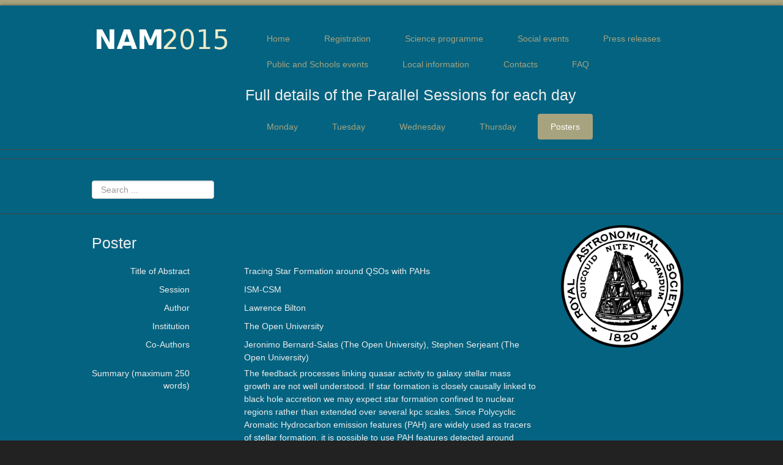

--- FILE ---
content_type: text/html; charset=utf-8
request_url: https://nam2015.org/posters/details/24/409
body_size: 8033
content:

<!DOCTYPE html>

<html xmlns="http://www.w3.org/1999/xhtml" xml:lang="en-gb" lang="en-gb" dir="ltr" >

<!--[if lt IE 7]> <html class="no-js lt-ie9 lt-ie8 lt-ie7" lang="en"> <![endif]-->
<!--[if IE 7]>    <html class="no-js lt-ie9 lt-ie8" lang="en"> <![endif]-->
<!--[if IE 8]>    <html class="no-js lt-ie9" lang="en"> <![endif]-->
<!--[if gt IE 8]><!--> <html class="no-js" lang="en"> <!--<![endif]-->

<head>

	<base href="https://nam2015.org/posters/details/24/409" />
	<meta http-equiv="content-type" content="text/html; charset=utf-8" />
	<meta name="description" content="National Astronomy Meeting 2015" />
	<meta name="generator" content="Joomla! - Open Source Content Management" />
	<title>Poster - Accepted</title>
	<link href="/templates/favouritedark/favicon.ico" rel="shortcut icon" type="image/vnd.microsoft.icon" />
	<link href="https://nam2015.org/component/search/?Itemid=161&amp;formid=24&amp;rowid=409&amp;format=opensearch" rel="search" title="Search NAM2015" type="application/opensearchdescription+xml" />
	<link href="https://nam2015.org/media/com_fabrik/js/lib/wickedpicker/wickedpicker.css" rel="stylesheet" type="text/css" />
	<link href="https://nam2015.org/media/com_fabrik/css/fabrik.css" rel="stylesheet" type="text/css" />
	<link href="/components/com_fabrik/libs/slimbox2/css/slimbox2.css" rel="stylesheet" type="text/css" />
	<link href="https://nam2015.org/components/com_fabrik/views/details/tmpl/bootstrap/template_css.php?c=24&amp;rowid=409&amp;view=details&amp;rowid=409" rel="stylesheet" type="text/css" />
	<link href="/plugins/system/jce/css/content.css?aa754b1f19c7df490be4b958cf085e7c" rel="stylesheet" type="text/css" />
	<link href="/media/jui/css/bootstrap.min.css" rel="stylesheet" type="text/css" />
	<link href="/media/jui/css/bootstrap-responsive.css" rel="stylesheet" type="text/css" />
	<style type="text/css">
div.mod_search91 input[type="search"]{ width:auto; }
	</style>
	<script type="application/json" class="joomla-script-options new">{"csrf.token":"9d68547fb63ce89fa63114fd77d6d036","system.paths":{"root":"","base":""},"joomla.jtext":{"COM_FABRIK_LOADING":"Loading...","COM_FABRIK_VALIDATING":"Validating","COM_FABRIK_MUST_VALIDATE":"Must validate","COM_FABRIK_SUCCESS":"Success","COM_FABRIK_NO_REPEAT_GROUP_DATA":"No data","COM_FABRIK_VALIDATION_ERROR":"Validation error","COM_FABRIK_CONFIRM_DELETE_1":"Are you sure you want to delete this record?","COM_FABRIK_FORM_SAVED":"Form saved","JLIB_HTML_BEHAVIOR_CLOSE":"Close","PLG_ELEMENT_FILEUPLOAD_MAX_UPLOAD_REACHED":"You've reached the maximum number of images that can be added to this record","PLG_ELEMENT_FILEUPLOAD_DRAG_FILES_HERE":"Drag files here","PLG_ELEMENT_FILEUPLOAD_UPLOAD_ALL_FILES":"Please ensure you have uploaded all files before submitting the form","PLG_ELEMENT_FILEUPLOAD_RESIZE":"Resize","PLG_ELEMENT_FILEUPLOAD_CROP_AND_SCALE":"Crop and scale","PLG_ELEMENT_FILEUPLOAD_PREVIEW":"Preview","PLG_ELEMENT_FILEUPLOAD_CONFIRM_SOFT_DELETE":"Do you want to remove the file reference from this record?","PLG_ELEMENT_FILEUPLOAD_CONFIRM_HARD_DELETE":"Do you want to delete the file from the server?","PLG_ELEMENT_FILEUPLOAD_FILE_TOO_LARGE_SHORT":"The file size is too large to upload"}}</script>
	<script src="/media/system/js/mootools-core.js?654a75b67e2f4f7ffd453e46000a2b26" type="text/javascript"></script>
	<script src="/media/system/js/core.js?654a75b67e2f4f7ffd453e46000a2b26" type="text/javascript"></script>
	<script src="/media/system/js/mootools-more.js?654a75b67e2f4f7ffd453e46000a2b26" type="text/javascript"></script>
	<script src="/media/jui/js/jquery.min.js?654a75b67e2f4f7ffd453e46000a2b26" type="text/javascript"></script>
	<script src="/media/jui/js/jquery-noconflict.js?654a75b67e2f4f7ffd453e46000a2b26" type="text/javascript"></script>
	<script src="/media/jui/js/jquery-migrate.min.js?654a75b67e2f4f7ffd453e46000a2b26" type="text/javascript"></script>
	<script src="/media/jui/js/bootstrap.min.js?654a75b67e2f4f7ffd453e46000a2b26" type="text/javascript"></script>
	<!--[if lt IE 9]><script src="/media/system/js/html5fallback.js?654a75b67e2f4f7ffd453e46000a2b26" type="text/javascript"></script><![endif]-->
	<link rel="canonical" href="/posters/details/24/409" />


	<meta name="viewport" content="width=device-width, initial-scale=1, maximum-scale=1">

	<!-- Stylesheets -->
	<link rel="stylesheet" href="/templates/favouritedark/icons/css/font-awesome.css" type="text/css" />
	<link rel="stylesheet" href="/templates/favouritedark/css/k2style.css" type="text/css" />
	<link rel="stylesheet" href="/templates/favouritedark/css/joomla.css" type="text/css" />
	<link rel="stylesheet" href="/templates/favouritedark/css/template.css" type="text/css" />

	<!-- Styles -->
	<link rel="stylesheet" href="/templates/favouritedark/css/styles/style6.css" type="text/css" />
	
	<!-- Google Font -->
	<link href='http://fonts.googleapis.com/css?family=Open+Sans' rel='stylesheet' type='text/css' />
	<link href='http://fonts.googleapis.com/css?family=Open+Sans' rel='stylesheet' type='text/css' />
	<link href='http://fonts.googleapis.com/css?family=Open+Sans:300' rel='stylesheet' type='text/css'>

	

<style type="text/css">

	#fav-containerwrap {
		background-image: url(/images/logos/Stripe.png);
	}
	#fav-container {
		background-color: #046380;
	}
	#fav-container {
		background-repeat: repeat;
	}
	#fav-nav .navigation li a {
		color: #A7A37E ;
	}
	#fav-nav .navigation .nav-pills > .active > a,
	#fav-nav .navigation .nav-pills > li > a:hover,
	#fav-nav .navigation .nav-pills > li > a:focus {
		background-color: #A7A37E ;
	}
	.btn-primary,
	.btn.btn-primary,
	button.btn-primary,
	input[type="submit"].btn-primary {
		background-color: #046380;
		background-image: none;
		text-shadow: none;
	}
	.btn-primary:hover,
	.btn.btn-primary:hover,
	button.btn-primary:hover,
	input[type="submit"].btn-primary:hover {
		background-color: #046380;
	}
	a,
	div.itemListCategory h2:before,
	div.itemIsFeatured h2:before,
	div.catItemIsFeatured h3:before,
	div.userItemIsFeatured h3:before,
	div.latestItemsCategory h2:before {
		color: #A7A37E;
	}
	a:hover, a:focus,
	div.itemListCategory h2:hover:before,
	div.itemIsFeatured h2:hover:before,
	div.catItemIsFeatured h3:hover:before,
	div.userItemIsFeatured h3:hover:before,
	div.latestItemsCategory h2:hover:before {
		color: #EFECCA;
	}
	#fav-advertwrap {
		background-color: #046380 ;
	}
	#fav-advertwrap {
		background-repeat: repeat;
	}
	#fav-slidewrap {
		background-color: #046380 ;
	}
	#fav-slidewrap {
		background-repeat: repeat;
	}
	#fav-introwrap {
		background-color: #046380 ;
	}
	#fav-introwrap {
		background-repeat: repeat;
	}
	#fav-showcasewrap {
		background-color: #046380 ;
	}
	#fav-showcasewrap {
		background-repeat: repeat;
	}
	#fav-promowrap {
		background-color: #046380 ;
	}
	#fav-promowrap {
		background-repeat: repeat;
	}
	#fav-topwrap {
		background-color: #046380 ;
	}
	#fav-topwrap {
		background-repeat: repeat;
	}
	#fav-maintopwrap {
		background-color: #046380 ;
	}
	#fav-maintopwrap {
		background-repeat: repeat;
	}
	#fav-mainbottomwrap {
		background-color: #046380 ;
	}
	#fav-mainbottomwrap {
		background-repeat: repeat;
	}
	#fav-bottomwrap {
		background-color: #046380 ;
	}
	#fav-bottomwrap {
		background-repeat: repeat;
	}
	#fav-userwrap {
		background-color: #046380 ;
	}
	#fav-userwrap {
		background-repeat: repeat;
	}
	#fav-footerwrap {
		background-color: #046380 ;
	}
	#fav-footerwrap {
		background-repeat: repeat;
	}
	#fav-copyrightwrap {
		background-color: #046380 ;
	}
	#fav-copyrightwrap {
		background-repeat: repeat;
	}
	#fav-debugwrap {
		background-color: #046380 ;
	}
	#fav-debugwrap {
		background-repeat: repeat;
	}
	.mediaLogo {
		padding: 2px;
	}
	.mediaLogo {
		margin: 2px;
	}
	.slogan {
		color: #777777 ;
	}
	.slogan {
		font-family: &#039;Open Sans&#039;, Helvetica, sans-serif ;
	}
					  .retinaLogo {
    height: 52px;
  }
  .retinaLogo {
    width: 188px;
  }
  .retinaLogo {
    padding: 0px;
  }
  .retinaLogo {
    margin: 0px;
  }

</style>
	
	<script src="/templates/favouritedark/js/backtop/backtop.js"></script>

</head>

<body>

<div id="fav-containerwrap" class="clearfix">

	<!-- Navbar -->
	<div class="container-fluid">
		<div class="row-fluid">
			<div id="fav-navbar" class="clearfix">
				<div class="navbar navbar-inverse">
					<div class="navbar-inner">
						<a class="btn btn-navbar" data-toggle="collapse" data-target=".nav-collapse">
							<span class="icon-bar"></span>
							<span class="icon-bar"></span>
							<span class="icon-bar"></span>
						</a>
						<div class="nav-collapse collapse">
															<div id="fav-navbar-collapse" class="span12">
									<div class="moduletable_menu" ><ul class="nav menu nav-pills mod-list">
<li class="item-101 default"><a href="/" >Home</a></li><li class="item-110 deeper parent"><a href="/registration" >Registration</a><ul class="nav-child unstyled small"><li class="item-137"><a href="/registration/delegates" >Delegates</a></li></ul></li><li class="item-132 deeper parent"><a href="/science-programme" >Science programme</a><ul class="nav-child unstyled small"><li class="item-138"><a href="/science-programme/parallel-sessions" >Parallel sessions</a></li><li class="item-139"><a href="/science-programme/plenary-talks" >Plenary talks</a></li><li class="item-140"><a href="/science-programme/special-lunches" >Special lunches</a></li><li class="item-141"><a href="/science-programme/ras-community-events" >RAS community events</a></li><li class="item-142"><a href="/science-programme/exhibitors" >Exhibitors</a></li><li class="item-156"><a href="/science-programme/posters" >Posters</a></li></ul></li><li class="item-133 deeper parent"><a href="/social-events" >Social events</a><ul class="nav-child unstyled small"><li class="item-144"><a href="/social-events/welcome-reception" >Welcome reception</a></li><li class="item-145"><a href="/social-events/football-tournament" >Football tournament</a></li><li class="item-146"><a href="/social-events/conwy-castle-tour" >Conwy Castle tour</a></li><li class="item-147"><a href="/social-events/alpine-sports-evening" >Alpine sports evening</a></li><li class="item-143"><a href="/social-events/conference-dinner" >Conference dinner</a></li></ul></li><li class="item-151"><a href="/press-releases" >Press releases</a></li><li class="item-134 deeper parent"><a href="/public-and-schools-events" >Public and Schools events</a><ul class="nav-child unstyled small"><li class="item-148"><a href="/public-and-schools-events/public-talk" >Public talk</a></li><li class="item-150"><a href="/public-and-schools-events/science-theatre-show" >Science theatre show</a></li><li class="item-149"><a href="/public-and-schools-events/schools-and-teachers" >Schools and teachers</a></li><li class="item-165"><a href="/public-and-schools-events/astronomy-activity-morning" >Astronomy activity morning</a></li></ul></li><li class="item-152 deeper parent"><a href="/local-information" >Local information</a><ul class="nav-child unstyled small"><li class="item-157"><a href="/local-information/venue" >Venue</a></li><li class="item-154"><a href="/local-information/travel" >Travel</a></li><li class="item-153"><a href="/local-information/accommodation" >Accommodation</a></li></ul></li><li class="item-136"><a href="/contacts" >Contacts</a></li><li class="item-135"><a href="/faq" >FAQ</a></li></ul>
</div><div class="moduletable_menu" ><h3>Full details of the Parallel Sessions for each day</h3><ul class="nav menu nav-pills mod-list">
<li class="item-183"><a href="/monday" >Monday</a></li><li class="item-184"><a href="/tuesday" >Tuesday</a></li><li class="item-185"><a href="/wednesday" >Wednesday</a></li><li class="item-186"><a href="/thursday" >Thursday</a></li><li class="item-161 current active"><a href="/posters" >Posters</a></li></ul>
</div>
								</div>
													</div>
					</div>
				</div>
			</div>
		</div>
	</div>

	<div id="fav-container">

		<!-- Advert -->
		
		<!-- Header -->
		<div class="container-fluid" id="fav-headerwrap">
			<div class="row-fluid">

					<div id="fav-header" class="span12">

						<div id="fav-logo" class="span3">
																						<h1>
									<a class="mediaLogo" href="/">
										<img src="/images/logos/NAM2015.png" style="border:0;" alt="NAM2015" />
									</a>
								</h1>
																																		</div>

																 <div id="fav-nav" class="span9">
										<div class="navigation">
											<div class="moduletable_menu" ><ul class="nav menu nav-pills mod-list">
<li class="item-101 default"><a href="/" >Home</a></li><li class="item-110 deeper parent"><a href="/registration" >Registration</a><ul class="nav-child unstyled small"><li class="item-137"><a href="/registration/delegates" >Delegates</a></li></ul></li><li class="item-132 deeper parent"><a href="/science-programme" >Science programme</a><ul class="nav-child unstyled small"><li class="item-138"><a href="/science-programme/parallel-sessions" >Parallel sessions</a></li><li class="item-139"><a href="/science-programme/plenary-talks" >Plenary talks</a></li><li class="item-140"><a href="/science-programme/special-lunches" >Special lunches</a></li><li class="item-141"><a href="/science-programme/ras-community-events" >RAS community events</a></li><li class="item-142"><a href="/science-programme/exhibitors" >Exhibitors</a></li><li class="item-156"><a href="/science-programme/posters" >Posters</a></li></ul></li><li class="item-133 deeper parent"><a href="/social-events" >Social events</a><ul class="nav-child unstyled small"><li class="item-144"><a href="/social-events/welcome-reception" >Welcome reception</a></li><li class="item-145"><a href="/social-events/football-tournament" >Football tournament</a></li><li class="item-146"><a href="/social-events/conwy-castle-tour" >Conwy Castle tour</a></li><li class="item-147"><a href="/social-events/alpine-sports-evening" >Alpine sports evening</a></li><li class="item-143"><a href="/social-events/conference-dinner" >Conference dinner</a></li></ul></li><li class="item-151"><a href="/press-releases" >Press releases</a></li><li class="item-134 deeper parent"><a href="/public-and-schools-events" >Public and Schools events</a><ul class="nav-child unstyled small"><li class="item-148"><a href="/public-and-schools-events/public-talk" >Public talk</a></li><li class="item-150"><a href="/public-and-schools-events/science-theatre-show" >Science theatre show</a></li><li class="item-149"><a href="/public-and-schools-events/schools-and-teachers" >Schools and teachers</a></li><li class="item-165"><a href="/public-and-schools-events/astronomy-activity-morning" >Astronomy activity morning</a></li></ul></li><li class="item-152 deeper parent"><a href="/local-information" >Local information</a><ul class="nav-child unstyled small"><li class="item-157"><a href="/local-information/venue" >Venue</a></li><li class="item-154"><a href="/local-information/travel" >Travel</a></li><li class="item-153"><a href="/local-information/accommodation" >Accommodation</a></li></ul></li><li class="item-136"><a href="/contacts" >Contacts</a></li><li class="item-135"><a href="/faq" >FAQ</a></li></ul>
</div><div class="moduletable_menu" ><h3>Full details of the Parallel Sessions for each day</h3><ul class="nav menu nav-pills mod-list">
<li class="item-183"><a href="/monday" >Monday</a></li><li class="item-184"><a href="/tuesday" >Tuesday</a></li><li class="item-185"><a href="/wednesday" >Wednesday</a></li><li class="item-186"><a href="/thursday" >Thursday</a></li><li class="item-161 current active"><a href="/posters" >Posters</a></li></ul>
</div>
										</div>
									 </div>
							
					</div>

			</div>
		</div>

		<!-- Slide -->
		
		<!-- Intro -->
		
		<!-- Showcase -->
		
		<!-- Promo -->
		
		<!-- Top -->
		
			<div class="container-fluid" id="fav-topwrap">
				<div class="row-fluid">

						
						
							<div id="fav-top" class="clearfix">
																												<div id="fav-top2"
										class="span12">

										<div class="moduletable" ><div class="search mod_search91">
	<form action="/posters" method="post" class="form-inline" role="search">
		<label for="mod-search-searchword91" class="element-invisible">Search ...</label> <input name="searchword" id="mod-search-searchword91" maxlength="200"  class="inputbox search-query input-medium" type="search" size="20" placeholder="Search ..." />		<input type="hidden" name="task" value="search" />
		<input type="hidden" name="option" value="com_search" />
		<input type="hidden" name="Itemid" value="161" />
	</form>
</div>
</div>

									</div>
																																		</div>
						
				</div>
			</div>

		
		<!-- Maintop -->
		
		<!-- Breadcrumbs -->
		
		<!-- Main -->
		<div class="container-fluid" id="fav-mainwrap">
			<div class="row-fluid">

					<div id="fav-main" class="clearfix">

													<div id="fav-maincontent" class="span9">
								<div id="system-message-container">
	</div>

								<div class="fabrikForm fabrikDetails" id="details_24_409">
		<div class="fabrikGroup form-horizontal" id="group42" style="">

					<h3 class="legend">
				<span>Poster</span>
			</h3>
		<div class="row-striped">
			<div class="row-fluid fabrikElementContainer " style="display:none"><!-- start element row -->
	<div class=" plg-internalid fb_el_fab_abstracts___id_ro fabrikHide   span12">
	<div class="span4 fabrikLabel">
			id	</div>
	<div class="span8">
		
		<div class="fabrikElement">
			<div class="fabrikElementReadOnly" id="fab_abstracts___id_ro"><!-- 409 --></div>		</div>

		

		</div>
</div><!--  end span -->
		</div><!-- end row-fluid -->
				<div class="row-fluid fabrikElementContainer " ><!-- start element row -->
	<div class=" plg-field fb_el_fab_abstracts___title_ro   span12">
	<div class="span4 fabrikLabel">
		
		<label for="fab_abstracts___title_ro" class="fabrikLabel control-label" >
	Title of Abstract		</label>
		</div>
	<div class="span8">
		
		<div class="fabrikElement">
			<div class="fabrikElementReadOnly" id="fab_abstracts___title_ro">Tracing Star Formation around QSOs with PAHs</div>		</div>

		

		</div>
</div><!--  end span -->
		</div><!-- end row-fluid -->
				<div class="row-fluid fabrikElementContainer " ><!-- start element row -->
	<div class=" plg-databasejoin fb_el_fab_abstracts___session_ro   mode-dropdown span12">
	<div class="span4 fabrikLabel">
		
		<label for="fab_abstracts___session_ro" class="fabrikLabel control-label" >
	Session		</label>
		</div>
	<div class="span8">
		
		<div class="fabrikElement">
			<div class="fabrikElementReadOnly" id="fab_abstracts___session_ro">ISM-CSM<br />

</div>		</div>

		

		</div>
</div><!--  end span -->
		</div><!-- end row-fluid -->
				<div class="row-fluid fabrikElementContainer " ><!-- start element row -->
	<div class=" plg-field fb_el_fab_abstracts___author_ro   span12">
	<div class="span4 fabrikLabel">
		
		<label for="fab_abstracts___author_ro" class="fabrikLabel control-label" >
	Author		</label>
		</div>
	<div class="span8">
		
		<div class="fabrikElement">
			<div class="fabrikElementReadOnly" id="fab_abstracts___author_ro">Lawrence Bilton</div>		</div>

		

		</div>
</div><!--  end span -->
		</div><!-- end row-fluid -->
				<div class="row-fluid fabrikElementContainer " style="display:none"><!-- start element row -->
	<div class=" plg-date fb_el_fab_abstracts___date_time_ro fabrikHide   span12">
	<div class="span4 fabrikLabel">
			Date Submitted	</div>
	<div class="span8">
		
		<div class="fabrikElement">
			<div class="fabrikElementReadOnly" id="fab_abstracts___date_time_ro">2015-04-14 09:23:20</div>		</div>

		

		</div>
</div><!--  end span -->
		</div><!-- end row-fluid -->
				<div class="row-fluid fabrikElementContainer " ><!-- start element row -->
	<div class=" plg-field fb_el_fab_abstracts___institution_ro   span12">
	<div class="span4 fabrikLabel">
		
		<label for="fab_abstracts___institution_ro" class="fabrikLabel control-label" >
	Institution		</label>
		</div>
	<div class="span8">
		
		<div class="fabrikElement">
			<div class="fabrikElementReadOnly" id="fab_abstracts___institution_ro">The Open University</div>		</div>

		

		</div>
</div><!--  end span -->
		</div><!-- end row-fluid -->
				<div class="row-fluid fabrikElementContainer " ><!-- start element row -->
	<div class=" plg-field fb_el_fab_abstracts___coauthors_ro   span12">
	<div class="span4 fabrikLabel">
		
		<label for="fab_abstracts___coauthors_ro" class="fabrikLabel control-label" >
	Co-Authors		</label>
		</div>
	<div class="span8">
		
		<div class="fabrikElement">
			<div class="fabrikElementReadOnly" id="fab_abstracts___coauthors_ro">Jeronimo Bernard-Salas (The Open University), Stephen Serjeant (The Open University)</div>		</div>

		

		</div>
</div><!--  end span -->
		</div><!-- end row-fluid -->
				<div class="row-fluid fabrikElementContainer " ><!-- start element row -->
	<div class=" plg-textarea fb_el_fab_abstracts___summary_ro   span12">
	<div class="span4 fabrikLabel">
		
		<label for="fab_abstracts___summary_ro" class="fabrikLabel control-label" >
	Summary (maximum 250 words)		</label>
		</div>
	<div class="span8">
		
		<div class="fabrikElement">
			<div class="fabrikElementReadOnly" id="fab_abstracts___summary_ro">The feedback processes linking quasar activity to galaxy stellar mass growth are not well understood. If star formation is closely causally linked to black hole accretion we may expect star formation confined to nuclear regions rather than extended over several kpc scales. Since Polycyclic Aromatic Hydrocarbon emission features (PAH) are widely used as tracers of stellar formation, it is possible to use PAH features detected around QSOs to help resolve this question. We present PAH data from a sample of 63 QSOs procured from the Spitzer Space Telescope’s Infrared Spectrograph (IRS), employing the Spectroscopic Modelling Analysis and Reduction Tool’s (SMART) Advanced Optimal (AdOpt) extraction routines. A composite spectrum was also produced to help determine the average conditions and compositions of star forming regions. We find, from our high redshift (z>1) sample of QSOs, a marginally significant extended star formation on average of 12 kpc scales.  At low redshift the median extension after deconvolving the instrumental point spread function is 1.9 kpc. We also present a tentative detection of water vapour emission from the gravitationally lensed Einstein Cross quasar, QSO J2237+0305, suggesting a strong molecular outflow possibly driven by the active nucleus.</div>		</div>

		

		</div>
</div><!--  end span -->
		</div><!-- end row-fluid -->
				<div class="row-fluid fabrikElementContainer " ><!-- start element row -->
	<div class=" plg-fileupload fb_el_fab_abstracts___attachment_ro   span12">
	<div class="span4 fabrikLabel">
		
		<label for="fab_abstracts___attachment_ro" class="fabrikLabel control-label" >
	Attachment		</label>
		</div>
	<div class="span8">
		
		<div class="fabrikElement">
			<div class="fabrikElementReadOnly" id="fab_abstracts___attachment_ro"><div class="fabrikSubElementContainer">

</div></div>		</div>

		

		</div>
</div><!--  end span -->
		</div><!-- end row-fluid -->
	</div>
	</div>
</div>
							</div>
							<div id="fav-sidebar2" class="span3">
									<div class="moduletablenone" >

<div class="customnone"  >
	<p><a href="http://www.ras.org.uk"><img style="display: block; margin-left: auto; margin-right: auto;" src="/images/logos/RASLogo.png" alt="RASLogo" /></a></p></div>
</div>
								</div>
						
					</div>

			</div>
		</div>

		<!-- Mainbottom -->
		
		<!-- Bottom -->
		
		<!-- User -->
		
		<!-- Backtotop -->
		<div class="container-fluid">
			<div class="row-fluid">
									<div id="fav-backtotop" class="span12">
						<a href="/" class="backtop" title="BACK TO TOP"><i class="fa fa-angle-up"></i>
													</a>
					</div>
							</div>
		</div>

		<!-- Footer -->
		
		<!-- Backtotop mobile -->
		<div class="container-fluid">
			<div class="row-fluid">
				<div id="fav-backtotop-mobile" class="span12">
					<a href="/" class="backtop" title="BACK TO TOP"><i class="fa fa-angle-up"></i>
											</a>
				</div>
			</div>
		</div>

		<!-- Copyright -->
		
			<div class="container-fluid" id="fav-copyrightwrap">
				<div class="row-fluid">

						
						
							<div id="fav-copyright" class="clearfix">

																	<div id="fav-showcopyright"
										class="span3">
											<p>&#0169; 2026
												<a href="http://www.ras.org.uk" target="_blank">
													Royal Astronomical Society												</a>

											</p>

									</div>
								
																		<div id="fav-copyright1"
											class="span9">

											<div class="moduletable" >

<div class="custom"  >
	<p style="text-align: right;"><a href="/component/users/?lang=en&amp;view=login&amp;Itemid=101">Login</a></p></div>
</div>

										</div>
								
											
							</div>
						
				</div>
			</div>

		
		<!-- Debug -->
		
	</div><!-- end of fav-container -->

</div><!-- end of fav-containerwrap -->

<!--[if lte IE 7]><script src="/templates/favouritedark/js/ie6/warning.js"></script><script>window.onload=function(){e("/templates/favouritedark/js/ie6/")}</script><![endif]-->
<script>
            setTimeout(function(){
            jQuery.ajaxSetup({
  cache: true
});
				 jQuery.getScript( "https://nam2015.org/media/com_fabrik/js/lib/require/require.js", function() {
				
define('jquery', [], function() {
			return jQuery;
		});
define('moment', [], function() {
			return moment;
		});
requirejs.config(
{"baseUrl":"https:\/\/nam2015.org\/","paths":{"fab":"media\/com_fabrik\/js\/dist","lib":"media\/com_fabrik\/js\/lib","element":"plugins\/fabrik_element","list":"plugins\/fabrik_list","form":"plugins\/fabrik_form","cron":"plugins\/fabrik_cron","viz":"plugins\/fabrik_visualization","admin":"administrator\/components\/com_fabrik\/views","adminfields":"administrator\/components\/com_fabrik\/models\/fields","jQueryUI":"media\/com_fabrik\/js\/lib\/jquery-ui\/jquery-ui","chosen":"media\/jui\/js\/chosen.jquery.min","ajaxChosen":"media\/jui\/js\/ajax-chosen.min"},"shim":{"fab\/fabrik":{"deps":["fab\/utils","jquery","fab\/mootools-ext","lib\/Event.mock"]},"fab\/autocomplete-bootstrap":{"deps":["fab\/fabrik"]},"jQueryUI":{"deps":["jquery"]},"fab\/elementlist":{"deps":["fab\/fabrik","fab\/element","fab\/form-submit"]},"fabrik\/form":{"deps":["fab\/element","lib\/form_placeholder\/Form.Placeholder"]},"element\/field\/field-min":{"deps":[]},"element\/date\/date-min":{"deps":["lib\/wickedpicker\/wickedpicker.min"]},"element\/fileupload\/fileupload-min":{"deps":[]}},"waitSeconds":30}
);


requirejs(['fab/chosen-loader', 'fab/fabrik', 'fab/tipsBootStrapMock'], function (Chosen, Fabrik, FloatingTips) {
	Fabrik.liveSite = 'https://nam2015.org/';
	Fabrik.package = 'fabrik';
	Fabrik.debug = false;
	Fabrik.jLayouts = {"modal-close":"<a href=\"#\" class=\"closeFabWin\" data-role=\"close\">\r\n\t<span class=\"icon-cancel icon-remove-sign\"><\/span>\r\n<\/a>","icon-expand":"<i data-isicon=\"true\" class=\"icon-expand\" ><\/i>","icon-full-screen":"<i data-isicon=\"true\" class=\"icon-out-2 icon-fullscreen\" ><\/i>"};

	Fabrik.bootstrapped = true;
	Fabrik.tips = new FloatingTips('.fabrikTip', {"tipfx":"Fx.Transitions.Linear","duration":"500","distance":20,"fadein":false});
	Fabrik.addEvent('fabrik.list.updaterows', function () {
		// Reattach new tips after list redraw
		Fabrik.tips.attach('.fabrikTip');
	});
	Fabrik.addEvent('fabrik.plugin.inlineedit.editing', function () {
		Fabrik.tips.hideAll();
	});
	Fabrik.addEvent('fabrik.list.inlineedit.setData', function () {
		Fabrik.tips.attach('.fabrikTip');
	});
	Fabrik.addEvent('fabrik.form.loaded', function () {
		Fabrik.tips.attach('.fabrikTip');
	});
	Fabrik.addEvent('fabrik.list.loaded', function () {
		Fabrik.tips.attach('.fabrikTip');
	});
});


requirejs(['https://nam2015.org/components/com_fabrik/libs/slimbox2/js/slimbox2.js'], function () {

});


window.addEvent('fabrik.loaded', function() {
  $$('a.fabrikWin').each(function(el, i) {
    el.addEvent('click', function(e) {
    	var opts = {"id":"fabwin","title":"Advanced search","loadMethod":"xhr","minimizable":false,"collapsible":true,"width":500,"height":150};
    	e.stop();
      opts2 = JSON.decode(el.get('rel'));
      opts = Object.merge(opts, opts2 || {});
      opts.contentURL = el.href;
      if (opts.id === 'fabwin') {
      	opts.id += i;
      }
      Fabrik.getWindow(opts);
    });
  });
});
requirejs(['lib/mcl/CANVAS', 'lib/mcl/CanvasItem', 'lib/mcl/Cmorph', 'lib/mcl/Layer', 'lib/mcl/LayerHash', 'lib/mcl/Thread'], function () {

});


requirejs(['fab/tipsBootStrapMock', 'fab/form', 'fab/fabrik', 'fab/window', 'lib/form_placeholder/Form.Placeholder', 'fab/form-submit', 'fab/element', 'element/internalid/internalid-min', 'element/field/field-min', 'fab/elementlist', 'element/databasejoin/databasejoin-min', 'element/date/date-min', 'element/dropdown/dropdown-min', 'element/textarea/textarea-min', 'element/fileupload/fileupload-min'], function (FloatingTips, FbForm, Fabrik, Window, Placeholder, FormSubmit, Element, ElementInternalid, ElementField, ElementList, ElementDatabasejoin, ElementDate, ElementDropdown, ElementTextarea, ElementFileupload) {
		var details_24_409 = new FbForm(24, {"admin":false,"ajax":false,"ajaxValidation":false,"lang":false,"toggleSubmit":false,"showLoader":false,"primaryKey":"fab_abstracts___id","error":"Some parts of your form have not been correctly filled in","pages":{"0":[42]},"plugins":[],"multipage_save":0,"editable":false,"print":false,"start_page":0,"inlineMessage":false,"rowid":"409","listid":24,"images":{"alert":"icon-exclamation-sign ","action_check":"https:\/\/nam2015.org\/media\/com_fabrik\/images\/action_check.png","ajax_loader":"<i data-isicon=\"true\" class=\"icon-spinner icon-spin\" ><\/i>"},"fabrik_window_id":"","submitOnEnter":false,"hiddenGroup":{"42":false},"maxRepeat":{"42":0},"minRepeat":{"42":1},"showMaxRepeats":{"42":false},"minMaxErrMsg":{"42":""},"numRepeatEls":{"42":""},"noDataMsg":{"42":""},"join_group_ids":[],"group_repeats":[],"group_joins_ids":[]});
		Fabrik.addBlock('details_24_409', details_24_409);
	details_24_409.addElements(
{"42":[["FbInternalId","fab_abstracts___id_ro",{"repeatCounter":0,"editable":false,"value":"409","label":"id","defaultVal":"","inRepeatGroup":false,"fullName":"fab_abstracts___id","watchElements":[],"canRepeat":false,"isGroupJoin":false,"mustValidate":false,"validations":false,"joinid":0}],["FbField","fab_abstracts___title_ro",{"repeatCounter":0,"editable":false,"value":"Tracing Star Formation around QSOs with PAHs","label":"Title of Abstract","defaultVal":"","inRepeatGroup":false,"fullName":"fab_abstracts___title","watchElements":[],"canRepeat":false,"isGroupJoin":false,"mustValidate":false,"validations":true,"joinid":0,"use_input_mask":false,"input_mask":"","geocomplete":false,"mapKey":false,"language":"","scanQR":false}],["FbDatabasejoin","fab_abstracts___session_ro",{"repeatCounter":0,"editable":false,"value":["6"],"label":"fab_sessions___abbr","defaultVal":"","inRepeatGroup":false,"fullName":"fab_abstracts___session","watchElements":[],"canRepeat":false,"isGroupJoin":false,"mustValidate":false,"validations":true,"joinid":0,"id":"404","modalId":"dbjoin_popupform","key":"fab_sessions___id","formid":"24","listid":"2","listRef":"_com_fabrik_2","popupform":2,"windowwidth":360,"displayType":"dropdown","show_please_select":true,"showDesc":false,"autoCompleteOpts":null,"allowadd":false,"listName":"fab_abstracts","isJoin":false,"advanced":false,"observe":[],"changeEvent":"change"}],["FbField","fab_abstracts___author_ro",{"repeatCounter":0,"editable":false,"value":"Lawrence Bilton","label":"Author","defaultVal":"","inRepeatGroup":false,"fullName":"fab_abstracts___author","watchElements":[],"canRepeat":false,"isGroupJoin":false,"mustValidate":false,"validations":true,"joinid":0,"use_input_mask":false,"input_mask":"","geocomplete":false,"mapKey":false,"language":"","scanQR":false}],["FbDateTime","fab_abstracts___date_time_ro",{"repeatCounter":0,"editable":false,"value":"2015-04-14 09:23:20","label":"Date Submitted","defaultVal":"2026-01-22 20:52:24","inRepeatGroup":false,"fullName":"fab_abstracts___date_time","watchElements":[],"canRepeat":false,"isGroupJoin":false,"mustValidate":false,"validations":false,"joinid":0,"hidden":true,"showtime":false,"whichTimePicker":"wicked","timelabel":"time","timePickerLabel":"Timepicker","typing":true,"timedisplay":1,"dateTimeFormat":"%H:%M:%S","showSeconds":true,"hour24":true,"allowedDates":[],"watchElement":"","id":"406","locale":"en-GB","calendarSetup":{"inputField":"fab_abstracts___date_time_ro","button":"fab_abstracts___date_time_ro_cal_img","align":"Tl","singleClick":true,"firstDay":0,"ifFormat":"%Y-%m-%d %H:%M:%S","timeFormat":24,"dateAllowFunc":null},"advanced":false}],["FbField","fab_abstracts___institution_ro",{"repeatCounter":0,"editable":false,"value":"The Open University","label":"Institution","defaultVal":"","inRepeatGroup":false,"fullName":"fab_abstracts___institution","watchElements":[],"canRepeat":false,"isGroupJoin":false,"mustValidate":false,"validations":false,"joinid":0,"use_input_mask":false,"input_mask":"","geocomplete":false,"mapKey":false,"language":"","scanQR":false}],["FbField","fab_abstracts___coauthors_ro",{"repeatCounter":0,"editable":false,"value":"Jeronimo Bernard-Salas (The Open University), Stephen Serjeant (The Open University)","label":"Co-Authors","defaultVal":"","inRepeatGroup":false,"fullName":"fab_abstracts___coauthors","watchElements":[],"canRepeat":false,"isGroupJoin":false,"mustValidate":false,"validations":false,"joinid":0,"use_input_mask":false,"input_mask":"","geocomplete":false,"mapKey":false,"language":"","scanQR":false}],["FbTextarea","fab_abstracts___summary_ro",{"repeatCounter":0,"editable":false,"value":"The feedback processes linking quasar activity to galaxy stellar mass growth are not well understood. If star formation is closely causally linked to black hole accretion we may expect star formation confined to nuclear regions rather than extended over several kpc scales. Since Polycyclic Aromatic Hydrocarbon emission features (PAH) are widely used as tracers of stellar formation, it is possible to use PAH features detected around QSOs to help resolve this question. We present PAH data from a sample of 63 QSOs procured from the Spitzer Space Telescope\u2019s Infrared Spectrograph (IRS), employing the Spectroscopic Modelling Analysis and Reduction Tool\u2019s (SMART) Advanced Optimal (AdOpt) extraction routines. A composite spectrum was also produced to help determine the average conditions and compositions of star forming regions. We find, from our high redshift (z>1) sample of QSOs, a marginally significant extended star formation on average of 12 kpc scales.  At low redshift the median extension after deconvolving the instrumental point spread function is 1.9 kpc. We also present a tentative detection of water vapour emission from the gravitationally lensed Einstein Cross quasar, QSO J2237+0305, suggesting a strong molecular outflow possibly driven by the active nucleus.","label":"Summary (maximum 250 words)","defaultVal":"","inRepeatGroup":false,"fullName":"fab_abstracts___summary","watchElements":[],"canRepeat":false,"isGroupJoin":false,"mustValidate":false,"validations":true,"joinid":0,"max":"255","maxType":"char","wysiwyg":false,"deleteOverflow":true,"htmlId":"fab_abstracts___summary_ro"}],["FbFileUpload","fab_abstracts___attachment_ro",{"repeatCounter":0,"editable":false,"value":"","label":"Attachment","defaultVal":"","inRepeatGroup":false,"fullName":"fab_abstracts___attachment","watchElements":[],"canRepeat":false,"isGroupJoin":false,"mustValidate":false,"validations":false,"joinid":0,"id":"427","elid":"427","defaultImage":"","folderSelect":"0","quality":0,"dir":"\/home\/nam2015\/htdocs\/nam2015.org\/\/images\/AbstractAttachments","ajax_upload":false,"ajax_runtime":"html5,html4","ajax_show_widget":true,"ajax_silverlight_path":"https:\/\/nam2015.org\/plugins\/fabrik_element\/fileupload\/lib\/plupload\/js\/plupload.flash.swf","ajax_flash_path":"https:\/\/nam2015.org\/plugins\/fabrik_element\/fileupload\/lib\/plupload\/js\/plupload.flash.swf","max_file_size":10240,"device_capture":0,"ajax_chunk_size":0,"filters":[{"title":"Allowed files","extensions":"ppt,pptx,pdf"}],"crop":false,"canvasSupport":true,"modalId":"fileupload-modal-fab_abstracts___attachment_ro-widget-mocha","elementName":"fab_abstracts___attachment","cropwidth":200,"cropheight":100,"ajax_max":4,"dragdrop":true,"previewButton":"<i data-isicon=\"true\" class=\"icon-picture \" ><\/i>","resizeButton":"<i data-isicon=\"true\" class=\"icon-expand-2 \" ><\/i>","files":{},"winWidth":400,"winHeight":400,"elementShortName":"attachment","listName":"fab_abstracts","useWIP":false,"page_url":"https:\/\/nam2015.org\/","ajaxToken":"9d68547fb63ce89fa63114fd77d6d036","isAdmin":false,"iconDelete":"icon-delete","spanNames":{"1":"span1","2":"span2","3":"span3","4":"span4","5":"span5","6":"span6","7":"span7","8":"span8","9":"span9","10":"span10","11":"span11","12":"span12"},"isCarousel":false,"isZoom":false,"htmlId":"fab_abstracts___attachment_ro"}]]}
	);



	new Form.Placeholder('.fabrikForm input');
	function submit_form() {
	return false;
}
function submitbutton(button) {
	if (button=="cancel") {
		document.location = '/posters/viewTable?cid=24';
	}
	if (button == "cancelShowForm") {
		return false;
	}
}
details_24_409.addPlugins({});

});



			});
			 }, 600);
			</script>
      </body>
</html>


--- FILE ---
content_type: text/css
request_url: https://nam2015.org/media/com_fabrik/js/lib/wickedpicker/wickedpicker.css
body_size: 728
content:
.wickedpicker {
  -webkit-user-select: none;
  -moz-user-select: none;
  -ms-user-select: none;
  user-select: none;
  box-shadow: 0 0 0 1px rgba(14, 41, 57, 0.12), 0 2px 5px rgba(14, 41, 57, 0.44), inset 0 -1px 2px rgba(14, 41, 57, 0.15);
  background: #fefefe;
  margin: 0 auto;
  border-radius: 0.1px;
  width: 270px;
  height: 130px;
  font-size: 14px;
  z-index: 9999!important;
  display: none; }
  .wickedpicker__title {
    background-image: -webkit-linear-gradient(top, #ffffff 0%, #f2f2f2 100%);
    background-image: linear-gradient(to bottom, #ffffff 0%, #f2f2f2 100%);
    position: relative;
    background: #f2f2f2;
    margin: 0 auto;
    border-bottom: 1px solid #e5e5e5;
    padding: 12px 11px 10px 15px;
    color: #4C4C4C;
    font-size: inherit; }
  .wickedpicker__close {
    -webkit-transform: translateY(-25%);
    -moz-transform: translateY(-25%);
    -ms-transform: translateY(-25%);
    -o-transform: translateY(-25%);
    transform: translateY(-25%);
    position: absolute;
    top: 25%;
    right: 10px;
    color: #34495e;
    cursor: pointer; }
    .wickedpicker__close:before {
      content: '\00d7'; }
  .wickedpicker__controls {
    padding: 10px 0;
    line-height: normal;
    margin: 0; }
    .wickedpicker__controls__control, .wickedpicker__controls__control--separator {
      vertical-align: middle;
      display: inline-block;
      font-size: inherit;
      margin: 0 auto;
      width: 35px;
      letter-spacing: 1.3px; }
      .wickedpicker__controls__control-up, .wickedpicker__controls__control-down {
        color: #34495e;
        position: relative;
        display: block;
        margin: 3px auto;
        font-size: 18px;
        cursor: pointer; }
      .wickedpicker__controls__control-up:before {
        content: '\e800'; }
      .wickedpicker__controls__control-down:after {
        content: '\e801'; }
      .wickedpicker__controls__control--separator {
        width: 5px; }

.text-center, .wickedpicker__title, .wickedpicker__controls, .wickedpicker__controls__control, .wickedpicker__controls__control--separator, .wickedpicker__controls__control-up, .wickedpicker__controls__control-down {
  text-align: center; }

.hover-state {
  color: #3498db; }

@font-face {
  font-family: 'fontello';
  src: url("../fonts/fontello.eot?52602240");
  src: url("../fonts/fontello.eot?52602240#iefix") format("embedded-opentype"), url("../fonts/fontello.woff?52602240") format("woff"), url("../fonts/fontello.ttf?52602240") format("truetype"), url("../fonts/fontello.svg?52602240#fontello") format("svg");
  font-weight: normal;
  font-style: normal; }

.fontello:before, .wickedpicker__controls__control-up:before, .fontello-after:after, .wickedpicker__controls__control-down:after {
  font-family: 'fontello';
  font-style: normal;
  font-weight: normal;
  speak: none;
  display: inline-block;
  text-decoration: inherit;
  width: 1em;
  margin-right: .2em;
  text-align: center;
  font-variant: normal;
  text-transform: none;
  line-height: 1em;
  margin-left: .2em;
  -webkit-font-smoothing: antialiased;
  -moz-osx-font-smoothing: grayscale; }


--- FILE ---
content_type: text/css
request_url: https://nam2015.org/templates/favouritedark/css/joomla.css
body_size: 11893
content:
/*

Theme Name: Favourite Dark
Theme URL: http://demo.favthemes.com/favouritedark/
Description: Responsive and Customizable Joomla! Framework 
Author: FavThemes
Author URI: http://www.favthemes.com
Bootstrap Authors: @mdo and @fat
Theme Version: 1.2
License: GNU General Public License v3.0
License URI: http://www.gnu.org/copyleft/gpl.html

*/

/*  Table of Content
============================================================================

1. RESPONSIVE GRID
2. FONT ICON
3. J!CONTENT CSS
4. MODULES CSS
5. TYPOGRAPHY
6. MODULE VARIATIONS
7. COMPONENT PAGE
     
============================================================================ */


/* 1. RESPONSIVE GRID  
++++++++++++++++++++++++++++++++++++++++++++++++++++++++++++++++++++++++++++ */

.row-fluid {
  margin: 0 auto;
  max-width: 980px;
}

/* Mobile */
@media (max-width: 767px) {

  .container-fluid {
    padding-left: 20px!important;
    padding-right: 20px!important;
  }
  #fav-intro2.span3,
  #fav-intro4.span3,
  #fav-showcase2.span3,
  #fav-showcase4.span3,
  #fav-top2.span3,
  #fav-top4.span3,
  #fav-bottom2.span3,
  #fav-bottom4.span3,
  #fav-footer2.span3,
  #fav-footer4.span3 { 
    float: left;
    width: 48.5%;
    margin-left: 3%;
  }
  #fav-intro1.span3,
  #fav-intro3.span3,
  #fav-showcase1.span3,
  #fav-showcase3.span3,
  #fav-top1.span3,
  #fav-top3.span3,
  #fav-bottom1.span3,
  #fav-bottom3.span3,
  #fav-footer1.span3,
  #fav-footer3.span3 {
    float: left;
    width: 48.5%;
    margin-left: 0;
  }
  #fav-intro3.span3,
  #fav-showcase3.span3,
  #fav-top3.span3,
  #fav-bottom3.span3,
  #fav-footer3.span3 {
    clear:both;
  }
  .row-fluid .span4 {
    float: left;
    width: 31.3%;
    margin-left: 3%;
  }
  #fav-slide2.span4,
  #fav-showcopyright.span3,
  #fav-copyright.span3,
  #fav-copyright2.span9 {
    float: none;  
    width: 100%;
    margin-left: 0;
  }

}

@media (max-width: 480px) {

  .row-fluid .span4,
  .row-fluid .span3,
  .row-fluid .span6,
  .row-fluid .span9 {
    float: none !important;
    width: 100% !important;
    margin-left: 0 !important;
  }

}

/* IE6 Styles */
.lt-ie7 .container-fluid, 
.lt-ie7 .row-fluid { 
  display:none; 
}


/* 2. FONT ICON
++++++++++++++++++++++++++++++++++++++++++++++++++++++++++++++++++++++++++++ */

[class^="fa fa-"],
[class*=" fa fa-"] {
  font-size: 18px;
  padding-right: 0.6em;
}

/* Make FontAwesome compatible with Joomla! IcoMoon
---------------------------------------------------------------------------------- */

span.icon-plus,
span.icon-chevron-right,
span.icon-list,
span.icon-cog,
span.icon-envelope,
span.icon-print,
span.icon-edit,
span.icon-search,
span.icon-ok,
span.icon-location,
.icon-arrow-down,
.icon-copy,
.icon-picture,
.icon-file-add,
.icon-home,
.icon-first,
.icon-cancel,
.icon-file-add,
.icon-eye, 
.icon-folder-2,
.icon-first,
.icon-previous,
.icon-next,
.icon-last,
.icon-arrow-left,
.icon-user,
.icon-lock,
.icon-save {
  background: none;
  display: inline-block;
  font-size: 14px;
  margin-right: 0.4em;
  font-style: normal;
}
span.icon-plus:before,
span.icon-chevron-right:before,
span.icon-list:before,
span.icon-cog:before,
span.icon-envelope:before,
span.icon-print:before,
span.icon-edit:before,
span.icon-search:before,
span.icon-ok:before,
span.icon-location:before,
.icon-arrow-down:before,
.icon-copy:before,
.icon-picture:before,
.icon-file-add:before,
.icon-home:before,
.icon-cancel:before,
.icon-file-add:before,
.icon-eye:before, 
.icon-folder-2:before,
.icon-first:before,
.icon-previous:before,
.icon-next:before,
.icon-last:before,
.icon-arrow-left:before,
.icon-user:before,
.icon-lock:before,
.icon-save:before {
  font-family: FontAwesome;
}

/* First and Previous Icons */
.icon-first,
.icon-previous,
.icon-next,
.icon-last {
  font-style: normal;
  margin-top: 0.3em;
	margin-right: 0;
}
/* Read More Arrow */
span.icon-chevron-right {
  font-size: 21px;
  margin: 0;
  float: right;
  padding: 2px 0 0 21px;
}
span.icon-chevron-right:before {
  content: "\f105";
}
/* Article Options */
span.icon-cog {
  font-size: 16px;
}
span.icon-cog:before {
  content: "\f013";
}
/* Article Mail */
span.icon-envelope:before {
  content: "\f0e0";
}
/* Article Print */
span.icon-print:before {
  content: "\f02f";
}
/* Article Edit */
span.icon-edit:before {
  content: "\f044";
}
/* Cancel Button */
.icon-cancel:before {
  content: "\f00d"; 
}
/* Article Add */ 
.icon-file-add:before { 
  content: "\f08e"; 
}
/* Toggle Editor */  
.icon-eye:before { 
  content: "\f06e"; 
}
/* Create Article Image */  
.icon-folder-2:before { 
  content: "\f07b"; 
} 
/* Pagination First */   
.icon-first:before { 
  content: "\f049"; 
}
/* Pagination Previous */
.icon-previous:before { 
  content: "\f04a"; 
}
/* Pagination Next */
.icon-next:before { 
  content: "\f04e"; 
}
/* Pagination Last */
.icon-last:before { 
  content: "\f050"; 
}
/* Smart Search Advanced Button */
span.icon-list {
  padding-top: 2px;
}
.icon-list:before {
  content: "\f03a";
}
/* Smart Search Search Button */
.icon-search:before {
  content: "\f002";
}
/* List All Categories */
span.icon-plus {
  margin-right: 0;
}
span.icon-plus:before {
  content: "\f067";
}
/* 404 */
.icon-home {
  padding-top: 3px;
  margin-right: 14px;
}
.icon-home:before {
  content: "\f015";
}
/* Editor Save Button */
.icon-ok:before {
  content: "\f00c";
}
.icon-file-add:before {
  content: "\f08e";
}
/* Editor Picture Button */
.icon-picture:before {
  content: "\f03e";
}
/* Editor Page Break Button */
.icon-copy:before {
  content: "\f0c5";
}
/* Editor Read More Button */
.icon-arrow-down:before {
  content: "\f063";
}
/* Log Out Button */
.icon-arrow-left {
  font-size: 24px;
  padding-top: 2px;
}
.icon-arrow-left:before {
  content: "\f104";
}
/* Edit Profile */
.icon-user {
  font-size: 14px;
  padding-top: 2px;
}
.icon-user:before {
  content: "\f007";
}
/* Breadcrumbs location icon */
span.icon-location:before {
	content: "\f041";
}
/* Login Form Lock */
.icon-lock {
	font-size: 16px;
	margin-right: 0;
}
.icon-lock:before {
	content: "\f023";
}
/* Icon Save */
.icon-save:before {
	content: "\f00c";	
}


/* 3. J!CONTENT CSS  
++++++++++++++++++++++++++++++++++++++++++++++++++++++++++++++++++++++++++++ */

/* Article 
---------------------------------------------------------------------------------- */

.blog, 
.blog-featured, 
.item, 
.item-page { 
	text-align: justify; 
	display: block; 
	overflow: hidden; 
}
.item, 
.item-page,
div[class^="leading-"],
div[class*=" leading-"] {
  margin-bottom: 8px;
  overflow: hidden;
  padding-bottom: 22px;
}
.blog .btn,
.blog-featured .btn {
	margin-top: 10px;
	padding: 10px 16px 8px;
}
.blog .btn [class^="fa fa-"],
.blog .btn [class*=" fa fa-"],
.blog-featured .btn [class^="fa fa-"],
.blog-featured .btn [class*=" fa fa-"],
.item .btn [class^="fa fa-"],
.item .btn [class*=" fa fa-"],
.item-page .btn [class^="fa fa-"],
.item-page .btn [class*=" fa fa-"] {
	font-size: 18px;
}
.blog span[class^="fa fa-"],
.blog span[class*=" fa fa-"],
.blog-featured span[class^="fa fa-"],
.blog-featured span[class*=" fa fa-"],
.item span[class^="fa fa-"],
.item span[class*=" fa fa-"],
.item-page span[class^="fa fa-"],
.item-page span[class*=" fa fa-"],
.category-list span[class^="fa fa-"],
.category-list span[class*=" fa fa-"] {
  font-size: 16px;
}

/* Article Title 
---------------------------------------------------------------------------------- */

.page-header h2, 
h2.item-title,
.componentheading { 
	font-size: 24px;
	color: #eee;
	text-transform: uppercase;
	border-bottom: 1px solid #444;
	font-weight: 300;
  line-height: 1.3em;
	margin-top: 0;
  margin-bottom: 19px;
	padding-bottom: 6px;
	text-align: left;
}
.page-header h2 a, 
h2.item-title a { 
	color: #eee;
  -webkit-transition: all 300ms linear;
  -moz-transition: all 300ms linear;
  -o-transition: all 300ms linear;
  transition: all 300ms linear;
}
.page-header h2 a:hover, 
h2.item-title a:hover { 
	color: #0099ff; 
}
.page-header { 
	border: none;
  margin: 16px 0 21px;
  padding-bottom: 0;
}
.page-header h1 {
  margin-bottom: 0;
  padding-top: 2px;
}
.items-leading .btn-group.pull-right,
div[class^="item column-"] .btn-group.pull-right, 
div[class*=" item column-"] .btn-group.pull-right,
.item-page .btn-group.pull-right {
	float: none; 
}

/* Article Intro and Full Images 
---------------------------------------------------------------------------------- */

div.pull-right.item-image {
  margin: 0 0 10px 30px;
}
div.pull-left.item-image {
  margin: 0 30px 10px 0;
}
p.img_caption {
  margin-top: 21px;
  font-weight: bold;
}

/* Article Info 
---------------------------------------------------------------------------------- */

dl.article-info { 
  font-size: 18px;
  font-family: 'Open Sans', sans-serif;
  font-weight: 400;
  color: #999999; 
}
dl.article-info [class^="fa fa-"], 
dl.article-info [class*=" fa fa-"] {
  font-size: 16px;
}
.article-info dd { 
	font-size: 0.7em!important; 
	margin-left: 0; 
}
dt.article-info-term {
	color: #eee;
  font-family: 'Open Sans', sans-serif;
  font-weight: 400;
  font-size: 1em; 
  line-height: 1.3em;
	margin-bottom: 14px;
}
span.content_rating {
  display: block;
  padding: 2px 0 5px;
}
div.content_rating {
  margin-top: 7px;
  margin-bottom: 21px;
}
.btn-group .btn.dropdown-toggle {
	padding: 8px 12px 4px;
  margin-top: 0;
  margin-bottom: 29px;
  -webkit-border-radius: 4px;
  -moz-border-radius: 4px;
  border-radius: 4px;
}
.btn-group .btn.dropdown-toggle span.caret {
	border-top: 4px solid #eee;
}
.btn-group.open .btn.dropdown-toggle {
	background-color: #222;
}
.dropdown-menu {
	min-width: 100%;
	background-color: #222;
	border: 1px solid #444;
}
.dropdown-menu li a {
	color: #eee;
}
.dropdown-menu [class^="fa fa-"], 
.dropdown-menu [class*=" fa fa-"] {
  font-size: 16px;
}
.dropdown-menu > li > a:hover > [class^="icon-"] {
	background-image: none;
}
ul.dropdown-menu {
	padding-bottom: 0;
}
ul.dropdown-menu li:hover a { 
	background-color: transparent; 
}
.dropdown-menu li > a {
  padding: 3px 12px 3px 12px;
}
ul.dropdown-menu a:hover { 
	color: #0099ff; 
	background-color: transparent; 
  background-image:none; 
}
.pull-right > .dropdown-menu {
  left: 0;
  right: auto;
  margin-top: -27px;
}
span.content_vote input.btn.btn-mini {
  margin: 0;
  padding: 9px 10px 5px;
}
/* IE */
.lt-ie9 .dropdown-menu {
  margin-right: 0;
}
.lt-ie9 .btn-group .btn.dropdown-toggle {
  margin-bottom: 6px;
}
.lt-ie9 a.btn.dropdown-toggle {
  margin-top: 21px;
  bottom: 21px;
}

/* Article Items More 
---------------------------------------------------------------------------------- */

.items-more ul.nav-tabs.nav-stacked { 
  margin-bottom: 24px; 
}
.items-more ul.nav-tabs.nav-stacked a { 
  padding-top: 14px; 
  padding-left: 0;
}
.items-more .nav-tabs.nav-stacked > li > a {
  border: none;
}
.items-more .nav-tabs.nav-stacked > li > a:before {
  font-family: FontAwesome;
  content: "\f105";
  padding-right: 10px;
  color: #333;
}
.items-more ol.nav-tabs.nav-stacked {
  margin-top: 14px;
  padding-bottom: 7px;
}
.items-more .nav-tabs > li > a {
  padding-top: 0;
  padding-left: 0;
}

/* Nav Tabs 
---------------------------------------------------------------------------------- */

.nav-tabs.nav-stacked > li > a {
  border: 1px solid #444;
}
.nav-tabs {
	border-bottom: 1px solid #444;
}
.nav-tabs > .active > a, 
.nav-tabs > .active > a:hover, 
.nav-tabs > .active > a:focus {
  color: #eee;
  background-color: #222;
	border-color: #444 #444 transparent;
}

/* Article Read More 
---------------------------------------------------------------------------------- */

p.readmore [class^="fa fa-"], 
p.readmore [class*=" fa fa-"] {
  vertical-align: middle;
  margin-right: 7px;
}
p.readmore a.btn {
  text-align: left;
}

/* Tables
---------------------------------------------------------------------------------- */

table a:hover {
	color: #eee;
}
.table-bordered th, 
.table-bordered td {
  border-left: 1px solid #444;
	line-height: 30px;
}
.table th, .table td {
  border-top: 1px solid #444;
}
.table-bordered {
    border-color: #444 #444 #444 -moz-use-text-color;
}
.table-striped tbody > tr:nth-child(2n+1) > td, 
.table-striped tbody > tr:nth-child(2n+1) > th {
    background-color: #222;
}
table thead a {
	color: #fff;
	font-weight: 400;
}
table thead,
.table-hover tbody tr:hover > td, .table-hover tbody tr:hover > th {
  background-color: #333;
}
.nav-tabs.nav-stacked > li > a:hover, 
.nav-tabs.nav-stacked > li > a:focus {
  border-color: #444;
	color: #eee;
}

/* Article Pagination
---------------------------------------------------------------------------------- */

.pagination {
  display: block;
}
.pagination ul {
  list-style-type: none;
  line-height: 2.4em;
  padding-left: 0;
}
.pagination ul li {
  float: left;
} 
.pagination ul li a, 
.pager .next a, 
.pager .previous a,
.pagination ul > li > a:hover, 
.pagination ul > li > a:focus, 
.pagination ul > .active > a, 
.pagination ul > .active > span,
.pagination ul > .disabled > a {
  color: #EEE;
	background-color: #363636;
	border: 1px solid #333;
  margin-right: 1em;
  padding: 8px 12px 6px;
  font-family: 'Open Sans', sans-serif;
  font-weight: 400;
  font-size: 16px;
  line-height: 24px;
  box-shadow: 
    0px 1px 1px rgba(40, 40, 40, 0.9),
    2px 1px 1px rgba(40, 40, 40, 0.9),
    1px 2px 1px rgba(34, 34, 34, 0.9),
    3px 2px 1px rgba(34, 34, 34, 0.2),
    2px 3px 1px rgba(34, 34, 34, 0.2),
    4px 3px 2px rgba(21, 21, 21, 0.3),
    3px 4px 2px rgba(21, 21, 21, 0.3),
    5px 4px 2px rgba(21, 21, 21, 0.3),
    4px 5px 2px rgba(21, 21, 21, 0.3),
    6px 5px 2px rgba(22, 22, 22, 0.3),
    5px 6px 2px rgba(22, 22, 22, 0.3),
    7px 6px 4px rgba(22, 22, 22, 0.3),
    6px 7px 4px rgba(23, 23, 23, 0.3),
    8px 7px 6px rgba(23, 23, 23, 0.3),
    7px 8px 6px rgba(23, 23, 23, 0.3),
    9px 8px 9px rgba(24, 24, 24, 0.2),
    8px 9px 9px rgba(24, 24, 24, 0.1);
  background-image: none;
  -webkit-border-radius: 4px;
  -moz-border-radius: 4px;
  border-radius: 4px;
  -webkit-transition: all 300ms linear;
  -moz-transition: all 300ms linear;
  -o-transition: all 300ms linear;
  transition: all 300ms linear;
}
.pagination ul li a:hover, 
.pager .next a:hover, 
.pager .previous a:hover {
  color: #DDD;
	background-color: #222;
	border: 1px solid #333;
	background-image: none;
	text-shadow: none;
	box-shadow: 0px 2px 4px rgba(0, 0, 0, 0.25) inset, 0px 1px 2px rgba(0, 0, 0, 0.35);
}
.pagination ul li.active a {
	background-color: #222;
}
.pagination [class^="icon-"], 
.pagination [class*=" icon-"] {
  font-size: 18px;
  padding-right: 0;
}
.pagination ul > .disabled > a:hover,
.pagination ul > .active > a:hover {
  box-shadow: 
    0px 1px 1px rgba(40, 40, 40, 0.9),
    2px 1px 1px rgba(40, 40, 40, 0.9),
    1px 2px 1px rgba(34, 34, 34, 0.9),
    3px 2px 1px rgba(34, 34, 34, 0.2),
    2px 3px 1px rgba(34, 34, 34, 0.2),
    4px 3px 2px rgba(21, 21, 21, 0.3),
    3px 4px 2px rgba(21, 21, 21, 0.3),
    5px 4px 2px rgba(21, 21, 21, 0.3),
    4px 5px 2px rgba(21, 21, 21, 0.3),
    6px 5px 2px rgba(22, 22, 22, 0.3),
    5px 6px 2px rgba(22, 22, 22, 0.3),
    7px 6px 4px rgba(22, 22, 22, 0.3),
    6px 7px 4px rgba(23, 23, 23, 0.3),
    8px 7px 6px rgba(23, 23, 23, 0.3),
    7px 8px 6px rgba(23, 23, 23, 0.3),
    9px 8px 9px rgba(24, 24, 24, 0.2),
    8px 9px 9px rgba(24, 24, 24, 0.1);
}
.pagination ul li a:before {
  content: none!important;
}
.pagination p.counter.pull-right {
  font-family: 'Open Sans', sans-serif;
  font-weight: 400;
  font-size: 16px;
  line-height: 24px;
  margin-top: 9px;
}
.lt-ie9 ul.pagination-list li.disabled {
  display: none;
}

/* Mobile */
@media (max-width: 979px) {

  .pagination ul li a, 
  .pager .next a, 
  .pager .previous a {
    padding: 4px 8px 2px;
  }

}

/* Article Navigation
---------------------------------------------------------------------------------- */

.pager .next a, 
.pager .previous a {
	margin-right: 10px;
	padding: 8px 18px 6px;
	background-color: #363636;
  border-color: #222 #222 #000;
  border-color: rgba(0,0,0,0.1) rgba(0,0,0,0.1) rgba(0,0,0,0.25); 
  -webkit-border-radius: 4px;
  -moz-border-radius: 4px;
  border-radius: 4px; 
}
ul.pager.pagenav li:before {
  content: none;
}

/* Article Lists 
---------------------------------------------------------------------------------- */

.item ul, 
.item-page ul,
.items-leading ul {
  list-style-type: none;
}
.item ul li, 
.item-page ul li,
.items-leading ul li { 
  line-height: 1.5em;
}
.item ul li li, 
.item-page ul li li,
.items-leading ul li li,
.item ul li li li, 
.item-page ul li li li li,
.items-leading ul li li li,
.item ul li li li li, 
.item-page ul li li li li,
.items-leading ul li li li li {
  padding-left: 1.4em; 
}
.item ul li:before, 
.item-page ul li:before,
.items-leading ul li:before {
  font-family: FontAwesome;
  content: "\f105";
  padding-right: 10px;
  color: #333;
}
.item ul.dropdown-menu li:before,
.item-page ul.dropdown-menu li:before,
.items-leading ul.dropdown-menu li:before {
  display: none;
}

/* Archived Articles 
---------------------------------------------------------------------------------- */

.archive form#adminForm button.btn.btn-primary {
  vertical-align: middle;
  display: block;
  margin-top: 14px;
}
#archive-items {
  margin-top: 10px;
}
div.filter-search.alert.alert-info {
  background-color: #f5f5f5; 
  border: 1px solid #e3e3e3;
  color: #444;
  padding: 8px 10px;
  margin-bottom: 18px;
  -webkit-box-shadow: inset 0 1px 1px rgba(0,0,0,0.05);
  -moz-box-shadow: inset 0 1px 1px rgba(0,0,0,0.05);
  box-shadow: inset 0 1px 1px rgba(0,0,0,0.05);
}
.archive fieldset.filters input {
  margin-bottom: 0;
  min-height: 28px;
}

/* Create Article
---------------------------------------------------------------------------------- */

div.edit.item-page {
	margin-top: 10px;
}
div.edit.item-page .nav-tabs > li > a {
	padding-top: 6px;
	padding-bottom: 6px;
}
div.edit button.btn.btn-primary {
  background-color: #0099FF; 
  color: #fff; 
  background-image: none; 
  border: 1px solid #008fee;
}
div.edit button.btn,
div.edit button.btn.btn-primary {
	box-shadow: 
    0px 1px 1px rgba(40, 40, 40, 0.9),
    2px 1px 1px rgba(40, 40, 40, 0.9),
    1px 2px 1px rgba(34, 34, 34, 0.9),
    3px 2px 1px rgba(34, 34, 34, 0.2),
    2px 3px 1px rgba(34, 34, 34, 0.2),
    4px 3px 2px rgba(21, 21, 21, 0.3),
    3px 4px 2px rgba(21, 21, 21, 0.3),
    5px 4px 2px rgba(21, 21, 21, 0.3),
    4px 5px 2px rgba(21, 21, 21, 0.3),
    6px 5px 2px rgba(22, 22, 22, 0.3),
    5px 6px 2px rgba(22, 22, 22, 0.3),
    7px 6px 4px rgba(22, 22, 22, 0.3),
    6px 7px 4px rgba(23, 23, 23, 0.3),
    8px 7px 6px rgba(23, 23, 23, 0.3),
    7px 8px 6px rgba(23, 23, 23, 0.3),
    9px 8px 9px rgba(24, 24, 24, 0.2),
    8px 9px 9px rgba(24, 24, 24, 0.1);
    opacity: 1;
    filter: alpha(opacity=100);
}
div.edit .btn [class^="fa fa-"],
div.edit .btn [class*=" fa fa-"],
div.edit button.btn.btn-primary [class^="fa fa-"],
div.edit button.btn.btn-primary [class*=" fa fa-"] {
	margin-right: 0;
}
div.edit.item-page .btn {
	border: 1px solid #333;
}
div.edit.item-page .btn i {
	padding-top: 3px;
}
div.edit button.btn.btn-primary:hover {
	background-color: #0099FF;
  border: 1px solid #008fee;
  -webkit-box-shadow: inset 0 2px 4px rgba(0, 0, 0, .15), 0 1px 2px rgba(0, 0, 0, .05);
  -moz-box-shadow: inset 0 2px 4px rgba(0,0,0,.15), 0 1px 2px rgba(0,0,0,.05);
  box-shadow: inset 0 2px 4px rgba(0, 0, 0, .15), 0 1px 2px rgba(0, 0, 0, .05);
}
div.edit.item-page .btn, 
div.edit.item-page .btn-primary {
	padding: 8px 12px 6px;
}
div.edit.item-page .btn [class^="fa fa-"],
div.edit.item-page .btn [class*=" fa fa-"], 
div.edit.item-page .btn-primary [class^="fa fa-"],
div.edit.item-page .btn [class*=" fa fa-"] {
	font-size: 16px;
	line-height: 16px;
}
div.edit.item-page .chzn-container-single-nosearch {
  margin-bottom: 100%;
}
button.btn#jform_publish_up_img , 
button.btn#jform_publish_down_img { 
  padding: 4px 0 3px 9px;
  margin-left: 5px;
  -webkit-border-radius: 4px;
  -moz-border-radius: 4px;
  border-radius: 4px; 
}
button.btn#jform_publish_up_img:hover, 
button.btn#jform_publish_down_img:hover {
	background-color: #fff;
  background-image: none;
  box-shadow: none;
}
div.edit.item-page .toggle-editor.btn-toolbar.pull-right {
	margin-top: 28px;
}
div.edit.item-page .nav-tabs > li > a:hover { 
  background-color: #222; 
	border-color: #444;
	color: #eee;
	border-bottom: 1px solid #222;
}
div.edit.item ul li:before, 
div.edit.item-page ul li:before, 
div.edit.items-leading ul li:before {
  content: none;
}
textarea.mce_editable {
  width: 98%!important;
}
span.list-edit.pull-left.width-50 {
  margin-right: 7px;
}
div.edit.item-page .tab-content {
  overflow: visible;
}
div.edit.item-page textarea#jform_articletext {
  width: 94% !important;
}

/* Featured Articles
---------------------------------------------------------------------------------- */

.items-leading .createdby { 
	font-size: 1em; 
}
.blog-featured h2.item-title {
	margin: 16px 0 21px;
}

/* Category Title
---------------------------------------------------------------------------------- */

span.subheading-category {
  display: block;
  font-size: 21px;
  line-height: 1.5em; 
  padding: 8px 14px 6px;
  margin-top: -5px;
  margin-bottom: 21px;
  background-color: #eee;
  border: 1px solid #444;
  -webkit-box-shadow: inset 0 2px 2px rgba(0, 0, 0, .05), 0 1px 1px rgba(0, 0, 0, .05);
  -moz-box-shadow: inset 0 2px 2px rgba(0,0,0,.05), 0 1px 1px rgba(0,0,0,.05);
  box-shadow: inset 0 2px 2px rgba(0, 0, 0, .05), 0 1px 1px rgba(0, 0, 0, .05);
  -webkit-border-radius: 4px;
  -moz-border-radius: 4px;
  border-radius: 4px; 
}

/* Mobile */
@media (max-width: 979px) {

  span.subheading-category { 
    font-size: 21px !important;
  }

}

/* Category Description 
---------------------------------------------------------------------------------- */

div.category-desc ul li:before {
  font-family: FontAwesome;
  content: "\f105";
  padding-right: 10px;
  color: #333;
}

/* List All Categories 
---------------------------------------------------------------------------------- */

.categories-list {
  padding-top: 12px;
}
.categories-list h4.item-title {
  font-family: 'Open Sans', sans-serif;
  font-weight: 400;
  font-weight: normal;
}
.categories-list h3.page-header.item-title {
  font-size: 16px;
  margin: 0;
  border: none;
  font-weight: normal;
}
.categories-list a.btn.btn-mini.pull-right {
  padding: 4px 5px 0;
  margin-top: 4px;
  margin-bottom: 4px;
}
.categories-list ul {
  list-style-type: none;
  margin-left: 0;
}
.categories-list ul li a:hover,
.categories-list ul li a:focus {
  color: #eee;
}
.categories-list ul li a:before {
  font-family: FontAwesome;
  content: "\f105";
  font-weight: normal;
  padding-right: 10px;
  color: #eee;
}
.categories-list [class^="fa fa-"],
.categories-list [class*=" fa fa-"] {
  font-size: 16px;
  padding: 0;
}
.categories-list [class^="fa fa-"], 
.categories-list [class*=" fa fa-"] {
  padding-right: 0;
  margin-right: 0;
  font-size: 16px;
}
.categories-list dt {
  float: left;
  margin-right: 10px;
	font-weight: normal;
}

/* Category Children
---------------------------------------------------------------------------------- */

.cat-children .page-header {
  margin: 0;
  padding: 0;
}
.cat-children h3.page-header {
  font-family: 'Open Sans', sans-serif;
  font-weight: 400;
  font-weight: normal;
  font-size: 16px;
  border: none;
  margin: 0;
}

/* Category List
---------------------------------------------------------------------------------- */

div.category-list {
  margin-top: 14px;
}
ul.category.list-striped.list-condensed {
  list-style-type: none;
  margin-left: 0;
}
ul.category span.list-edit.pull-left.width-50 a {
  color: #111;
  margin-right: 1em;
}
.category-list ul li a:before {
  font-family: FontAwesome;
  content: "\f105";
  font-weight: normal;
  padding-right: 10px;
  color: #333;
}
.category-list .btn-toolbar {
  margin-bottom: 6px;
}
ul.category.list-striped.list-condensed li {
  padding: 1px 0 0;
}
ul.category.list-striped span.list.pull-left {
  float: none;
}

/* Tags
---------------------------------------------------------------------------------- */

div.tag-category {
  margin-top: 14px;
}
div.tag-category h2 {
	font-size: 24px;
	color: #eee;
	text-transform: uppercase;
	border-bottom: 1px solid #444;
	font-weight: 300;
  line-height: 1.3em;
	margin-top: 0;
  margin-bottom: 19px;
	padding-bottom: 6px;
	text-align: left;
}
div.tag-category h3 {
	font-size: 21px;
}
div.tag-category h3 a:hover {
	color: #eee;
}
div.tag-category p {
	text-align: justify;
}
div.tags .label-info[href], 
div.tags .badge-info[href] {
  background-color: #444;
  padding: 4px 8px;
  margin-top: 14px;
  margin-bottom: 14px;
}
div.tag-category .thumbnails > li {
  margin-left: 0;
  margin-right: 21px;
}
div.tag-category ul.thumbnails h3 {
  font-size: 14px;
  line-height: 21px;
  vertical-align: baseline;
  white-space: nowrap;
  text-shadow: 0 -1px 0 rgba(0, 0, 0, 0.25);
}
div.tag-category ul.thumbnails h3 a {
  background-color: #222;
	border: 1px solid #444;
  color: #eee;
  padding: 4px 14px;
  -webkit-border-radius: 3px;
  -moz-border-radius: 3px;
  border-radius: 3px;
  -webkit-transition: all 300ms linear;
  -moz-transition: all 300ms linear;
  -o-transition: all 300ms linear;
  transition: all 300ms linear;
}
div.tag-category ul.thumbnails h3 a:hover {
  background-color: #444;
  color: #eee; 
}
ul.category.list-striped {
  list-style: none;
}
ul.category.list-striped li h3 a:before {
  font-family: FontAwesome;
  content: "\f105";
  padding-right: 10px;
  color: #eee;
}
div.tag-category td.list-title {
	line-height: 20px;
}

/* Login Form 
---------------------------------------------------------------------------------- */

.login,
.logout {
  margin-top: 14px;
}
.login fieldset.well {
  padding: 30px 0 0;
}
.logout button.btn.btn-primary {
  padding: 8px 16px;
  font-family: sans-serif;
  text-transform:none;
  text-shadow: none;
}
.logout button.btn.btn-primary [class^="icon-"],
.logout button.btn.btn-primary [class*=" icon-"] {
  font-size: 16px;
  line-height: 16px;
	padding-top: 0;
	margin-top: 0;
}
.logout .form-horizontal .controls {
  margin-left: 0px;
}
.login .nav-tabs > li > a,
.logout .nav-tabs > li > a {
  padding-top: 12px;
}
.logout-button {
	margin-top: 21px;
}

/* User Profile
---------------------------------------------------------------------------- */

div.profile {
	margin-top: 14px;
}
div.profile legend {
	font-family: 'Open Sans', sans-serif;
	font-weight: 400;
	line-height: 1.5em;
	border: none;
}
div.profile ul.btn-toolbar.pull-right {
	margin: 0;
	float:none;
}
div.profile ul.btn-toolbar.pull-right a.btn {
	padding: 8px 12px 6px;
}
div.profile ul.btn-toolbar.pull-right a.btn [class^="fa fa-"],
div.profile ul.btn-toolbar.pull-right a.btn [class*=" fa fa-"] {
	font-size:14px;
	line-height: 14px;
}
div.profile fieldset legend{
	padding-top: 12px;
  margin-bottom: 16px;
}
div.profile #users-profile-custom legend {
  padding-top: 16px;
}
div.profile dl.dl-horizontal {
  margin-top: 10px;
}
div.profile dl.dl-horizontal dt,
div.profile dl.dl-horizontal dd {
	font-weight: normal;
	line-height: 21px;
	text-align: left;
}
div.profile dl.dl-horizontal dt {
	width: 14em;
}

/* Edit User Profile
---------------------------------------------------------------------------- */

div.profile-edit button.btn.btn-primary.validate {
	text-transform: none;
	font-family: sans-serif;
	font-size: 14px;
	line-height: 16px;
}
div.profile-edit div.form-actions {
	border: none;
	background: transparent;
	padding-left: 0;
	padding-top: 2em;
}
div.profile-edit fieldset legend {
	padding-top: 0.5em;
}

/* Registration Form
---------------------------------------------------------------------------- */

div.registration button.btn.btn-primary.validate {
	text-transform: none;
	font-family: sans-serif;
	font-size: 14px;
	line-height: 16px;
}
div.registration div.form-actions {
	border: none;
	background: transparent;
	padding-left: 0;
	padding-top: 2em;
}
div.registration fieldset legend {
	padding-top: 0.5em;
}

/* Username Reminder
---------------------------------------------------------------------------- */

div.remind {
  margin-top: 24px;
}
div.remind label {
  text-align: left;
}
div.remind fieldset div.control-group {
  margin-top: 26px;
  margin-bottom: 0;
}
div.remind button.btn.btn-primary.validate {
  text-transform: none;
  font-family: sans-serif;
  font-size: 14px;
  line-height: 16px;
}
div.remind div.form-actions {
  border: none;
  background: transparent;
  padding-left: 0;
  padding-top: 0;
  margin-top: 0;
}

/* Password Reset
---------------------------------------------------------------------------- */

div.reset {
  margin-top: 24px;
}
div.reset label {
  text-align: left;
}
div.reset fieldset div.control-group {
  margin-top: 26px;
  margin-bottom: 0;
}
div.reset button.btn.btn-primary.validate {
  text-transform: none;
  font-family: sans-serif;
  font-size: 14px;
  line-height: 16px;
}
div.reset div.form-actions {
  border: none;
  background: transparent;
  padding-left: 0;
  padding-top: 0;
  margin-top: 0;
}

/* Search Form
---------------------------------------------------------------------------- */

div.search {
  margin-top: 14px;
}
div.search [class^="fa fa-"], 
div.search [class*=" fa fa-"] {
  padding-right: 0;
}
input#mod-search-searchword {
  width: 60%;
}
div.finder {
  margin-top: 14px;
}
div.search button.btn.hasTooltip {
  padding: 4px 10px;
}
div.search button.btn.hasTooltip [class^="fa fa-"],
div.search button.btn.hasTooltip [class*=" fa fa-"] {
  margin-right: 0;
  padding-right: 2px;
}
div.search fieldset legend {
  font-family: 'Open Sans', sans-serif;
  font-weight: 400;
  font-size: 18px;
  padding-top: 14px;
  margin-bottom: 6px;
  border: none;
}
div.search div.phrases-box label {
  padding-top: 6px;
  padding-bottom: 0;
}
div.search div.ordering-box label {
  margin-top: 24px;
  margin-bottom: 16px;
}
div.search select#ordering.inputbox {
  margin-bottom: 14px;
}
div.search fieldset.only label {
  padding-top: 6px;
  padding-bottom: 0;
}
div.search dd {
  font-size: 14px;
  line-height: 1.5em;
}
div.search dt.result-title {
  line-height: 44px;
	font-weight: normal;
}
div.search dt.result-title a:hover {
	color: #999;
}
div.search dd.result-category {
  font-style: italic;
  color: #999;
}
div.search dd.result-created {
  color: #999;
	margin-top: 7px;
}
.lt-ie9 div.search fieldset {
  margin-top: 30px;
}

/* Legend
---------------------------------------------------------------------------- */

legend {
	color: #eee;
}

/* Single Contact
---------------------------------------------------------------------------- */

div.contact fieldset legend {
	font-family: 'Open Sans', sans-serif;
  font-weight: 400;
	font-size: 18px;
	padding-top: 24px;
  margin-bottom: 7px;
	border: none;
}
div.contact dl.dl-horizontal dt {
	line-height: 21px;
	text-align: left;
  width: 30px;
}
div.contact .dl-horizontal dd {
	margin-left: 2em;
}
dl.contact-address.dl-horizontal {
  margin-top: 34px;
  margin-bottom: 28px;
}
div.contact div.form-actions {
	border: none;
	background: transparent;
	padding-left: 0;
	padding-top: 2px;
  padding-bottom: 3px;
	margin-top: 0;
}
div.contact div.page-header {
  margin: 11px 0 40px;
}
div.contact div.accordion-inner {
  padding: 0;
	border: none;
}
div.contact span.jicons-icons {
  display: none;
}
div.contact span.contact-street:before,
div.contact span.contact-emailto:before,
div.contact span.contact-telephone:before,
div.contact span.contact-fax:before,
div.contact span.contact-mobile:before {
  font-family: FontAwesome;
  font-size: 14px;
  padding-right: 10px;
  color: #555;
}
div.contact span.contact-street:before {
  content: "\f015";
}
div.contact span.contact-emailto:before {
  content: "\f0e0";
}
div.contact span.contact-telephone:before {
  content: "\f095";
}
div.contact span.contact-fax:before {
  content: "\f02f";
}
div.contact span.contact-mobile:before {
  content: "\f10a";
  padding-left: 2px;
}
div.contact .accordion-heading .accordion-toggle {
  padding: 12px 20px 8px;
}
/* IE */
.lt-ie9 div.contact .accordion-heading a[href='#display-links'].accordion-toggle {
  height: 21px;
}
div.contact .form-horizontal .control-group {
  margin-bottom: 12px;
}
div.contact .nav-tabs > li > a {
  padding-top: 12px;
  padding-left: 0;
  padding-bottom: 0;
}
div.contact .nav-tabs,
div.contact .nav-tabs >li>a,
div.contact .nav-tabs li a:hover {
  border: none;
}
div.contact .nav-tabs li a:before {
  font-family: FontAwesome;
  content: "\f105";
  padding-right: 10px;
  color: #333;
}

/* Featured Contacts
---------------------------------------------------------------------------- */

div.blog-featured fieldset legend {
	font-family: 'Open Sans', sans-serif;
  font-weight: 400;
	font-size: 18px;
	margin-bottom: 0;
	border: none;
}
div.blog-featured table {
	width: 100%;
	line-height: 2em;
	margin-bottom: 10px;
	text-align: center;
}
div.blog-featured thead a {
	color: #fff;
	font-weight: normal;
}
div.blog-featured thead th {
	padding: 6px 4px;
	border: 1px solid #444;
	font-weight: normal;
}
div.blog-featured tbody td {
	padding: 0.3em 0.5em;
}
div.blog-featured div.display-limit select.inputbox.input-mini {
	margin-top: 0.5em;
}

/* List Contacts
---------------------------------------------------------------------------- */

div.contact-category {
	margin-top: 10px;
}
div.contact-category h2 {
	font-size: 24px;
	color: #444;
	text-transform: uppercase;
	border-bottom: 1px solid #444;
	font-weight: 300;
  line-height: 1.3em;
	margin-top: 14px;
  margin-bottom: 19px;
	padding-bottom: 6px;
	text-align: left;
}
div.contact-category ul.category.list-striped {
	list-style-type: none;
	margin-left: 0;
  margin-top: 14px;
}
div.contact-category ul.category.list-striped strong.list-title:before{
	font-family: FontAwesome;
	content: "\f105";
	font-weight: normal;
	padding-right: 10px;
	color: #333;
}
div.contact-category select#limit.inputbox.input-mini {
  vertical-align: baseline;
}
div.contact-category table {
  width: 100%;
  max-width: 100%;
  margin-bottom: 1.5em;
  border-collapse: collapse;
  border-spacing: 0px;
  background-color: transparent;
  font-size: 1em;
}
div.contact-category table tr {
  border: 1px solid #444;
}
div.contact-category table tr:first-child th, 
div.contact-category table tr:first-child td, 
div.contact-category table thead:first-child tr:first-child th, 
div.contact-category table thead:first-child tr:first-child td,
div.contact-category table tbody:first-child tr:first-child th, 
div.contact-category table tbody:first-child tr:first-child td {
  border-top: 0px none;
}
div.contact-category table tr:first-child th, 
div.contact-category table tr:first-child td, 
div.contact-category table thead:first-child tr:first-child th, 
div.contact-category table thead:first-child tr:first-child td,
div.contact-category table tbody:first-child tr:first-child th, 
div.contact-category table tbody:first-child tr:first-child td {
  border-top: 0px none;
  padding-left: 21px;
}
div.contact-category table thead th,
div.contact-category table tbody th {
  vertical-align: bottom;
}
div.contact-category table th {
  background-color: #333;
  color: #eee;
	font-weight: normal;
}
div.contact-category table th a {
  color: #eee;
}
div.contact-category table th {
  border: 0px none;
}
div.contact-category table th, 
div.contact-category table td {
  padding-top: 8px;
  padding-bottom: 8px;
  line-height: 1.5em;
  text-align: left;
}


/* List News Feeds 
---------------------------------------------------------------------------- */

div.newsfeed-category {
  margin-top: 10px;
}
div.newsfeed-category h2 {
  font-size: 24px;
	color: #444;
	text-transform: uppercase;
	border-bottom: 1px solid #444;
	font-weight: 300;
  line-height: 1.3em;
	margin-top: 14px;
  margin-bottom: 19px;
	padding-bottom: 6px;
	text-align: left;
}
div.newsfeed-category ul.category.list-striped.list-condensed {
  margin-top: 14px;
}

/* Web Links in a Category
---------------------------------------------------------------------------- */

div.weblink-category {
	margin-top: 10px;
}
div.weblink-category h2 {
	font-size: 24px;
	color: #444;
	text-transform: uppercase;
	border-bottom: 1px solid #444;
	font-weight: 300;
  line-height: 1.3em;
	margin-top: 14px;
  margin-bottom: 19px;
	padding-bottom: 6px;
	text-align: left;
}
div.weblink-category ul.category.list-striped {
	list-style-type: none;
	margin-left: 0;
  margin-top: 8px;
}
div.weblink-category div.list-title {
  display: inline;
}
div.weblink-category div.list-title img {
  display: none;
}

/* Submit a Web Link
---------------------------------------------------------------------------- */

div.edit .btn-group > .btn:last-child {
	padding: 8px 12px 6px;
	font-family: sans-serif;
	text-transform: none;
}

/* Nav List
---------------------------------------------------------------------------- */

.nav-list > li > a {
	text-shadow: none;
}
.nav-list > li > a:hover {
	color: #eee;
}

/* Wrapper
---------------------------------------------------------------------------- */

.contentpane iframe.wrapper {
  border: 1px solid #444;
}

/* Accordion
---------------------------------------------------------------------------- */

.accordion-group {
  border: none; 
}
.accordion-group .accordion-heading { 
  background-color: #222;
  color: #eee;
	border: 1px solid #444;
  -webkit-border-radius: 4px;
  -moz-border-radius: 4px;
  border-radius: 4px;
  -webkit-transition: all 300ms linear;
  -moz-transition: all 300ms linear;
  -o-transition: all 300ms linear;
  transition: all 300ms linear; 
}
.accordion-group .accordion-heading a:hover {
	color: #eee;
}
.accordion-heading .accordion-toggle {
  padding: 14px 20px 8px;
}
#accordionContact.accordion {
	margin-bottom: 0;
}

/* Tiptool
---------------------------------------------------------------------------- */

.tip-wrap .tip { 
  max-width: 200px;
  background-color: #111;
  color: #eee; 
  padding: 0.5em 1em;
}

/* Element Invisible
---------------------------------------------------------------------------- */

.element-invisible,
.hidelabeltxt {
  display: none!important;
}


/* 4. MODULES CSS  
++++++++++++++++++++++++++++++++++++++++++++++++++++++++++++++++++++++++++++ */

/* Moduletable
---------------------------------------------------------------------------- */

.moduletable,
div[class^="moduletable-"],
div[class*=" moduletable-"] { 
	text-align: justify; 
	overflow: hidden; 
	margin-top: 10px; 
	margin-bottom: 10px;
}

/* Moduletable Title
---------------------------------------------------------------------------- */

.moduletable h3 { 
	font-size: 24px;
	color: #eee;
	text-transform: uppercase;
	border-bottom: 1px solid #444;
	font-weight: 300;
  line-height: 1.3em;
  margin-bottom: 19px;
  margin-top: 6px;
	padding-bottom: 6px;
}
.moduletable .custom h3,
div[class^="moduletable-"] div[class^="custom-"] h3,
div[class^="moduletable-"] div[class*=" custom-"] h3,
div[class*=" moduletable-"] div[class^="custom-"] h3,
div[class*=" moduletable-"] div[class*=" custom-"] h3 {
  color: #eee; 
	font-size: 24.5px; 
	margin: 10px 0;
  background: none;
  text-shadow: none;
  border-radius: none 0px;
  box-shadow: none;
  border: none;
  padding: 0;
  text-transform: none;
}

/* Module Menu
---------------------------------------------------------------------------- */

/* Menu Default */

.moduletable .custom ul,
div[class^="moduletable-"] ul,
div[class*=" moduletable-"] ul { 
	list-style-type: none;
	margin-left: 0; 
}
.moduletable .custom ul li,
div[class^="moduletable-"] ul.nav.menu li, 
div[class*=" moduletable-"] ul.nav.menu li, 
div[class^="moduletable-"] ul li,
div[class*=" moduletable-"] ul li { 
	line-height: 24px;
}
.moduletable .custom ul li li,
div[class^="moduletable-"] ul.nav.menu li li, 
div[class*=" moduletable-"] ul.nav.menu li li, 
div[class^="moduletable-"] ul li li,
div[class*=" moduletable-"] ul li li,
.moduletable .custom ul li li li,
div[class^="moduletable-"] ul.nav.menu li li li, 
div[class*=" moduletable-"] ul.nav.menu li li li,
div[class^="moduletable-"] ul li li li, 
div[class*=" moduletable-"] ul li li li,
.moduletable .custom ul li li li li,
div[class^="moduletable-"] ul.nav.menu li li li li, 
div[class*=" moduletable-"] ul.nav.menu li li li li,
div[class^="moduletable-"] ul li li li li, 
div[class*=" moduletable-"] ul li li li li {
	padding-left: 1.4em; 
}
.moduletable .custom ul li:before,
div[class^="moduletable-"] div[class^="custom-"] ul li:before,
div[class*=" moduletable-"] div[class^="custom-"] ul li:before,
div[class^="moduletable-"] div[class*=" custom-"] ul li:before,
div[class*=" moduletable-"] div[class*=" custom-"] ul li:before,
div[class^="moduletable-"] ul.nav.menu li:before,
div[class*=" moduletable-"] ul.nav.menu li:before {
	font-family: FontAwesome;
	content: "\f105";
	padding-right: 10px;
}
.moduletable .custom ul li a,
div[class^="moduletable-"] div[class^="custom-"] ul li a,
div[class*=" moduletable-"] div[class^="custom-"] ul li a,
div[class^="moduletable-"] div[class*=" custom-"] ul li a,
div[class*=" moduletable-"] div[class*=" custom-"] ul li a,
div[class^="moduletable-"] ul.nav.menu li a,
div[class*=" moduletable-"] ul.nav.menu li a {
  display: inline;
}
.moduletable .custom ul li.current.active a,
div[class^="moduletable-"] ul.nav.menu li.current.active a,
div[class*=" moduletable-"] ul.nav.menu li.current.active a,
div[class^="moduletable-"] ul li.current.active a,
div[class*=" moduletable-"] ul li.current.active a {
	color: #444;
	line-height: 2em;
}
.nav > li > a:hover { background-color: transparent; }


/* Breadcrumbs Module
---------------------------------------------------------------------------- */

.breadcrumb { 
	background-color: transparent; 
	margin: 0; 
}
.breadcrumb .moduletable {
	margin: 0;
}
.moduletable ul.breadcrumb {
  padding-left: 0;
  padding-right: 0;
}
.breadcrumb > li a,
.breadcrumb > li span {
	text-shadow: none;
}
.breadcrumb > li > .divider {
	margin-right: 0;
  padding: 0 7px;
  color: #777;
}
.breadcrumb > li + li:before {
  content: none;
}
/* IE */
.lt-ie9 .breadcrumb > li {
  display: inline;
  zoom: 1;
}

/* Nav
---------------------------------------------------------------------------- */

.nav-pills > .active > a, 
.nav-pills > .active > a:hover { 
  background: none; 
  color: inherit; 
}

/* Login Form Module
---------------------------------------------------------------------------- */

#login-form .input-prepend.input-append .add-on:first-child, 
#login-form .input-prepend.input-append .btn:first-child {
  margin-left: 0;
}
#login-form ul.unstyled a:before {
  display: none;
}
#login-form a.btn.hasTooltip {
  padding: 3px 7px 5px;
  box-shadow: none; 
}
#login-form [class^="icon-"], 
#login-form [class*=" icon-"] {
  padding-top: 4px;
	margin: 0;
	font-size: 14px;
	color: #444;
}
#login-form span.icon-user.tip,
#login-form span.icon-lock.tip {
  font-size: 14px;
}
#login-form ul.unstyled i.icon-arrow-right {
  font-size: 14px;
  padding-left: 0.5em;
  color: #333;
}
#login-form ul.unstyled li a:hover {
  text-decoration: none;
}
#form-login-submit .btn-primary {
  margin-top: 10px;
}

/* Search Module
---------------------------------------------------------------------------- */


div.search input.inputbox.search-query,
div[class^="search-"] input[class^="inputbox-"].search-query,
div[class*=" search-"] input[class^="inputbox-"].search-query {
  width: auto;
  -webkit-border-radius: 4px;
  -moz-border-radius: 4px;
  border-radius: 4px;
}
div.search button.btn.btn-primary,
div[class^="search-"] button.btn.btn-primary,
div[class*=" search-"] button.btn.btn-primary {
	padding: 4px 8px;
	margin-top: 16px;
	margin-left: 2%;
}
div.search button.btn.btn-primary:active,
div[class^="search-"] button.btn.btn-primary:active,
div[class*=" search-"] button.btn.btn-primary:active { 
  box-shadow: none; 
}
div.search form.form-inline,
div[class^="search-"] form.form-inline,
div[class*=" search-"] form.form-inline {
  margin-bottom: 4px;
}
#search-form button.btn.btn-primary,
div[id^="search-form"] button.btn.btn-primary,
div[id*=" search-form"] button.btn.btn-primary {
  font-weight:normal;
  font-size: 14px;
  font-family: sans-serif;
  text-transform: none;
  padding: 9px 16px 7px;
}
#search-form .btn i {
  font-size: 18px;
}

/* Well
---------------------------------------------------------------------------- */

.well {
	background-color: #222;
	border: 1px solid #444;
}

/* Smart Search Module
---------------------------------------------------------------------------- */

#finder-search button.btn,
div[id^="finder-search"] button.btn,
div[id*=" finder-search"] button.btn {
  margin: 14px;
}
#finder-search a.btn,
div[id^="finder-search"] a.btn,
div[id*=" finder-search"] a.btn {
  margin-top: 14px;
}
#finder-search button.btn.btn-primary.disabled,
div[id^="finder-search"] button.btn.btn-primary.disabled,
div[id*=" finder-search"] button.btn.btn-primary.disabled,
#finder-search button.btn.btn-primary.disabled:hover,
div[id^="finder-search"] button.btn.btn-primary.disabled:hover,
div[id*=" finder-search"] button.btn.btn-primary.disabled:hover,
#finder-search button.btn.btn-primary.disabled:focus,
div[id^="finder-search"] button.btn.btn-primary.disabled:focus,
div[id*=" finder-search"] button.btn.btn-primary.disabled:focus {
  background-color: #888; 
  border: 1px solid #777;
  color: #ffffff;
}
span.highlight {
  background-color: #333;
  border: 1px solid #444;
  font-weight: 300;
  padding: 2px 6px;
  border-radius: 4px;
	font-size: 14px;
}
ul.search-results {
  list-style: none;
  margin-left: 0;
}
div.result-url {
  color: #777;
  font-style: italic;
}

/* Weblinks Module
---------------------------------------------------------------------------- */

ul.weblinks,
ul[class^="weblinks-"],
ul[class*=" weblinks-"] {
	list-style-type: none;
	margin-left: 0;
	margin-bottom: 0;
}
ul.weblinks li a:before,
ul[class^="weblinks-"] li a:before,
ul[class*=" weblinks-"] li a:before {
	font-family: FontAwesome;
	content: "\f105";
	padding-right: 10px;
  color: #333;
}

/* Syndicate Feeds
---------------------------------------------------------------------------- */

.moduletable a.syndicate-module {
  padding-bottom: 10px;
  display: block;
}
.moduletable [class^="syndicate-module"] span,
.moduletable [class*=" syndicate-module"] span,
.moduletable [class^="syndicate-module-"] span, 
.moduletable [class*=" syndicate-module-"] span {
  line-height: 2em;
}

/* Archived Articles Module
---------------------------------------------------------------------------- */

ul.archive-module,
ul[class^="archive-module-"],
ul[class*=" archive-module-"] {
	list-style-type: none;
	margin-left: 0;
}
ul.archive-module li,
ul[class^="archive-module-"] li,
ul[class*=" archive-module-"] li {
	line-height: 2em;
}
ul.archive-module li a:before,
ul[class^="archive-module-"] li a:before,
ul[class*=" archive-module-"] li a:before {
	font-family: FontAwesome;
	content: "\f105";
	padding-right: 10px;
  color: #333;
}

/* Article Most Read Modules
---------------------------------------------------------------------------- */

ul.mostread,
ul[class^="mostread-"],
ul[class*=" mostread-"] {
	list-style-type: none;
	margin-left: 0;
}
ul.mostread li,
ul[class^="mostread-"] li,
ul[class*=" mostread-"] li {
	line-height: 2em;
}
ul.mostread li a:before,
ul[class^="mostread-"] li a:before,
ul[class*=" mostread-"] li a:before {
	font-family: FontAwesome;
	content: "\f105";
	padding-right: 10px;
  color: #333;
}

/* Article Categories Module
---------------------------------------------------------------------------- */

ul.categories-module,
ul[class^="categories-module-"],
ul[class*=" categories-module-"] {
	list-style-type: none;
	margin-left: 0;
}
ul.categories-module ul,
ul[class^="categories-module-"] ul,
ul[class*=" categories-module-"] ul,
ul.categories-module ul ul,
ul[class^="categories-module-"] ul ul,
ul[class*=" categories-module-"] ul ul {
  list-style-type: none;
}
ul.categories-module h4,
ul[class^="categories-module-"] h4,
ul[class*=" categories-module-"] h4 {
	font-family: sans-serif;
	font-size: 14px;
	font-weight: normal;
  line-height: 24px;
  margin: 0;
}
ul.categories-module li,
ul[class^="categories-module-"] li,
ul[class*=" categories-module-"] li {
	line-height: 2em;
}
ul.categories-module li a,
ul[class^="categories-module-"] li a,
ul[class*=" categories-module-"] li a {
    font-family: Helvetica, sans-serif;
}
ul.categories-module li a:before,
ul[class^="categories-module-"] li a:before,
ul[class*=" categories-module-"] li a:before {
	font-family: FontAwesome;
	content: "\f105";
	padding-right: 10px;
  color: #333;
}

/* Articles Category Module
---------------------------------------------------------------------------- */

ul.category-module,
ul[class^="category-module-"],
ul[class*=" category-module-"] {
	list-style-type: none;
	margin-left: 0;
}
ul.category-module h4,
ul[class^="category-module-"] h4,
ul[class*=" category-module-"] h4 {
	font-family: sans-serif;
	font-size: 14px;
	font-weight: normal;
}
ul.category-module li,
ul[class^="category-module-"] li,
ul[class*=" category-module-"] li {
	line-height: 2em;
}
ul.category-module li a:before,
ul[class^="category-module-"] li a:before,
ul[class*=" category-module-"] li a:before {
	font-family: FontAwesome;
	content: "\f105";
	padding-right: 10px;
  color: #333;
}

/* Who's Online Module
---------------------------------------------------------------------------- */

ul.whosonline {
	list-style-type: none;
	margin-left: 0;
}

ul.whosonline li:before {
	font-family: FontAwesome;
	content: "\f105";
	padding-right: 10px;
  color: #333;
}

/* Users Latest Module
---------------------------------------------------------------------------- */

ul.latestusers {
	list-style-type: none;
	margin-left: 0;
}

ul.latestusers li:before {
	font-family: FontAwesome;
	content: "\f105";
	padding-right: 10px;
  color: #333;
}

/* Newsflash Module
---------------------------------------------------------------------------- */

div.newsflash,
div[class^="newsflash-"],
div[class*=" newsflash-"] {
	margin-bottom: 1em;
}
h4.newsflash-title,
h4[class^="newsflash-title-"],
h4[class*=" newsflash-title-"] {
  font-size: 24px;
  line-height: 1.3em;
  margin-top: 21px;
  clear: both;
}
div.newsflash a.readmore,
div[class^="newsflash-"] a.readmore,
div[class*=" newsflash-"] a.readmore {
  display:block;
  padding: 14px 0;
  margin: 14px 0;
}

/* Menu heading
---------------------------------------------------------------------------- */

.nav-header {
	font-weight: normal;
	text-shadow: none;
}

/* Statistics Module
---------------------------------------------------------------------------- */

dl.stats-module,
dl[class^="stats-module-"], 
dl[class*=" stats-module-"] {
	margin-bottom: 0;
}
dl.stats-module dt,
dl[class^="stats-module-"] dt, 
dl[class*=" stats-module-"] dt {
	background-color: #eee;
	line-height: 32px;
	padding-left: 10px;
  -webkit-border-radius: 4px;
  -moz-border-radius: 4px;
  border-radius: 4px;
}
dl.stats-module dd,
dl[class^="stats-module-"] dd, 
dl[class*=" stats-module-"] dd {
	line-height: 32px;
}

/* Edit Modules
---------------------------------------------------------------------------- */

span.icon-edit {
  padding-right: 0;
}
a.btn.jmodedit {
  padding: 6px 4px 4px 8px;
  box-shadow: none;
}


/* 5. TYPOGRAPHY 
++++++++++++++++++++++++++++++++++++++++++++++++++++++++++++++++++++++++++++ */

/* Lead
---------------------------------------------------------------------------- */

.lead { 
	font-family: 'Open Sans',sans-serif;
	font-weight: 300;
	font-size: 21px;
	line-height: 1.4em;
	margin-top: 5px;
	margin-bottom: 22px;
}
/* Mobile */
@media (max-width: 767px) {

	.lead { 
		font-size: 16px;
    line-height: 1.5em;
	} 

}

/* Emphasis Classes
---------------------------------------------------------------------------- */

.text-warning { color: #c09853; }
a.text-warning:hover { color: #a47e3c; }

.text-error { color: #b94a48; }
a.text-error:hover { color: #953b39; }

.text-info { color: #3a87ad; }
a.text-info:hover { color: #2d6987; }

.text-success { color: #468847; }
a.text-success:hover { color: #356635; }

/* Blockquote
---------------------------------------------------------------------------- */

blockquote {
	font-family: Times, serif;
  padding-left: 0;
	font-size: 1.2em;
	line-height: 1.2em;
	border-left: none;
	font-style: italic;
}
blockquote:before {
  font-family: FontAwesome;
  font-weight: normal;
  font-style: normal;
  display: inline-block;
  text-decoration: inherit;
  float:left;
  font-size: 70px;
  color: #555;
  line-height: 1em;
  margin-right: 0.5em;
  content: "\f10e";
}
blockquote p { 
	margin-bottom: 0; 
	font-size: 1em; 
	line-height: 1.3em; 
}
blockquote small { line-height: 3em; }

/* Drop Caps
---------------------------------------------------------------------------- */

p.dropcap:first-letter { 
	font-size: 5em;
	line-height: 1em;
	float: left;
	font-family: Times, serif;
	padding-right: 0.3em;
}

/* Pre, Code
---------------------------------------------------------------------------- */

pre { 
	margin: 12px 0 21px;
	background-color: #333;
	color: #eee;
}
code { 
	background-color: #333;
	border-color: #444;
	color: #eee;
  padding: 4px 8px; 
  margin-left: 5px; 
  margin-right: 5px; 
  font-size: 12px; 
}

/* Mobile */
@media (max-width: 767px) {

	pre { 
		display: inline-block;
	}
   
}

/* Buttons
---------------------------------------------------------------------------- */

.btn {
  color: #eee;
 	background-color: #363636;
  border-color: #222 #222 #000;
  border-color: rgba(0,0,0,0.1) rgba(0,0,0,0.1) rgba(0,0,0,0.25);
  margin-right: 10px; 
  margin-bottom: 16px; 
  padding: 9px 16px 7px;
  box-shadow: 
    0px 1px 1px rgba(40, 40, 40, 0.9),
    2px 1px 1px rgba(40, 40, 40, 0.9),
    1px 2px 1px rgba(34, 34, 34, 0.9),
    3px 2px 1px rgba(34, 34, 34, 0.2),
    2px 3px 1px rgba(34, 34, 34, 0.2),
    4px 3px 2px rgba(21, 21, 21, 0.3),
    3px 4px 2px rgba(21, 21, 21, 0.3),
    5px 4px 2px rgba(21, 21, 21, 0.3),
    4px 5px 2px rgba(21, 21, 21, 0.3),
    6px 5px 2px rgba(22, 22, 22, 0.3),
    5px 6px 2px rgba(22, 22, 22, 0.3),
    7px 6px 4px rgba(22, 22, 22, 0.3),
    6px 7px 4px rgba(23, 23, 23, 0.3),
    8px 7px 6px rgba(23, 23, 23, 0.3),
    7px 8px 6px rgba(23, 23, 23, 0.3),
    9px 8px 9px rgba(24, 24, 24, 0.2),
    8px 9px 9px rgba(24, 24, 24, 0.1);
  background-image: none;
	text-shadow: none;
  background-repeat: repeat-x;
  -webkit-transition: all 300ms linear;
  -moz-transition: all 300ms linear;
  -o-transition: all 300ms linear;
  transition: all 300ms linear; 
}
.btn:hover,
.btn:focus {
  color: #ddd;
  background-color: #222;
	border-color: #333;
	background-image: none;
	text-shadow: none;
  -webkit-box-shadow: inset 0 2px 4px rgba(0, 0, 0,.25), 0 1px 2px rgba(0, 0, 0,.35);
  -moz-box-shadow: inset 0 2px 4px rgba(0,0,0,.25), 0 1px 2px rgba(0,0,0,.35);
  box-shadow: inset 0 2px 4px rgba(0, 0, 0,.25), 0 1px 2px rgba(0, 0, 0,.35);
}
.btn:focus {
  outline: 0;
}
.btn:active { 
  box-shadow: none; 
}
.btn.disabled,
.btn.disabled:hover,
.btn.disabled:focus {
	color: #eee;
  background-color: #444;
  border: 1px solid #555;
  box-shadow: 
    0px 1px 1px rgba(40, 40, 40, 0.9),
    2px 1px 1px rgba(40, 40, 40, 0.9),
    1px 2px 1px rgba(34, 34, 34, 0.9),
    3px 2px 1px rgba(34, 34, 34, 0.2),
    2px 3px 1px rgba(34, 34, 34, 0.2),
    4px 3px 2px rgba(21, 21, 21, 0.3),
    3px 4px 2px rgba(21, 21, 21, 0.3),
    5px 4px 2px rgba(21, 21, 21, 0.3),
    4px 5px 2px rgba(21, 21, 21, 0.3),
    6px 5px 2px rgba(22, 22, 22, 0.3),
    5px 6px 2px rgba(22, 22, 22, 0.3),
    7px 6px 4px rgba(22, 22, 22, 0.3),
    6px 7px 4px rgba(23, 23, 23, 0.3),
    8px 7px 6px rgba(23, 23, 23, 0.3),
    7px 8px 6px rgba(23, 23, 23, 0.3),
    9px 8px 9px rgba(24, 24, 24, 0.2),
    8px 9px 9px rgba(24, 24, 24, 0.1);
    background-image: none;
}

/* IE */
.lt-ie9 .btn {
  padding: 9px 16px 5px;
  margin-right: 0;
}
.lt-ie9 .btn:hover,
.lt-ie9 .btn:focus {
  background-color: #d9d9d9;
}

/* Primary */

.btn-primary { 
  background-color: #0099FF; 
  border: 1px solid #008fee;
  color: #ffffff;
  background-image: none;
}
.btn-primary:hover,
.btn-primary:focus { 
  background-color: #0099FF;
  border: 1px solid #008fee;
  color: #ffffff;
  -webkit-box-shadow: inset 0 2px 4px rgba(0, 0, 0,.25), 0 1px 2px rgba(0, 0, 0,.35);
  -moz-box-shadow: inset 0 2px 4px rgba(0,0,0,.25), 0 1px 2px rgba(0,0,0,.35);
  box-shadow: inset 0 2px 4px rgba(0, 0, 0,.25), 0 1px 2px rgba(0, 0, 0,.35);
}
/* IE */
.lt-ie9 .btn:hover,
.lt-ie9 .btn:focus {
  background-color: #008fee;
}

/* Bootstrap Buttons
---------------------------------------------------------------------------- */

/* Info */

.btn-info {
  color: #ffffff;
  background-color: #35b0d4;
  border-color: #5bc0de;
  background-image: none;
}
.btn-info:hover,
.btn-info:focus,
.btn-info:active,
.btn-info.active {
  background-color: #46b8da;
  border-color: #31b0d5;
  color: #ffffff;
}
.btn-info.disabled,
.btn-info[disabled],
fieldset[disabled] .btn-info,
.btn-info.disabled:hover,
.btn-info[disabled]:hover,
fieldset[disabled] .btn-info:hover,
.btn-info.disabled:focus,
.btn-info[disabled]:focus,
fieldset[disabled] .btn-info:focus,
.btn-info.disabled:active,
.btn-info[disabled]:active,
fieldset[disabled] .btn-info:active,
.btn-info.disabled.active,
.btn-info[disabled].active,
fieldset[disabled] .btn-info.active {
  background-color: #5bc0de;
  border-color: #5bc0de;
}
/* IE */
.lt-ie9 .btn-info:hover {
  background-color: #46b8da;
}

/* Success */

.btn-success {
  color: #ffffff;
  background-color: #37b437;
  border-color: #5cb85c;
  background-image: none;
}
.btn-success:hover,
.btn-success:focus,
.btn-success:active,
.btn-success.active {
  background-color: #4cae4c;
  border-color: #449d44;
  color: #ffffff;
}
.btn-success.disabled,
.btn-success[disabled],
fieldset[disabled] .btn-success,
.btn-success.disabled:hover,
.btn-success[disabled]:hover,
fieldset[disabled] .btn-success:hover,
.btn-success.disabled:focus,
.btn-success[disabled]:focus,
fieldset[disabled] .btn-success:focus,
.btn-success.disabled:active,
.btn-success[disabled]:active,
fieldset[disabled] .btn-success:active,
.btn-success.disabled.active,
.btn-success[disabled].active,
fieldset[disabled] .btn-success.active {
  background-color: #5cb85c;
  border-color: #5cb85c;
}
/* IE */
.lt-ie9 .btn-success:hover {
  background-color: #4cae4c;
}

/* Warning */

.btn-warning {
  color: #ffffff;
  background-color: #e3921e;
  border-color: #f0ad4e;
  background-image: none;
}
.btn-warning:hover,
.btn-warning:focus,
.btn-warning:active,
.btn-warning.active {
  background-color: #eea236;
  border-color: #ec971f;
  color: #ffffff;
}
.btn-warning.disabled,
.btn-warning[disabled],
fieldset[disabled] .btn-warning,
.btn-warning.disabled:hover,
.btn-warning[disabled]:hover,
fieldset[disabled] .btn-warning:hover,
.btn-warning.disabled:focus,
.btn-warning[disabled]:focus,
fieldset[disabled] .btn-warning:focus,
.btn-warning.disabled:active,
.btn-warning[disabled]:active,
fieldset[disabled] .btn-warning:active,
.btn-warning.disabled.active,
.btn-warning[disabled].active,
fieldset[disabled] .btn-warning.active {
  background-color: #f0ad4e;
  border-color: #f0ad4e;
}
/* IE */
.lt-ie9 .btn-warning:hover {
  background-color: #eea236;
}

/* Danger */

.btn-danger {
  color: #ffffff;
  background-color: #d63a35;
  border-color: #d9534f;
  background-image: none;
}
.btn-danger:hover,
.btn-danger:focus,
.btn-danger:active,
.btn-danger.active {
  background-color: #d43f3a;
  border-color: #c9302c;
  color: #ffffff;
}
.btn-danger.disabled,
.btn-danger[disabled],
fieldset[disabled] .btn-danger,
.btn-danger.disabled:hover,
.btn-danger[disabled]:hover,
fieldset[disabled] .btn-danger:hover,
.btn-danger.disabled:focus,
.btn-danger[disabled]:focus,
fieldset[disabled] .btn-danger:focus,
.btn-danger.disabled:active,
.btn-danger[disabled]:active,
fieldset[disabled] .btn-danger:active,
.btn-danger.disabled.active,
.btn-danger[disabled].active,
fieldset[disabled] .btn-danger.active {
  background-color: #d9534f;
  border-color: #d9534f;
}
/* IE */
.lt-ie9 .btn-danger:hover {
  background-color: #d43f3a;
}

/* Inverse */

.btn-inverse {
  color: #ffffff;
  background-color: #363636;
  background-repeat: repeat-x;
  border-color: #222 #222 #000;
  border-color: rgba(0,0,0,0.1) rgba(0,0,0,0.1) rgba(0,0,0,0.25);
  background-image: none;
}
.btn-inverse:hover,
.btn-inverse:focus,
.btn-inverse:active,
.btn-inverse.active {
  background-color: #191919;
  border-color: #222;
  color: #ffffff;
}
/* IE */
.lt-ie9 .btn-inverse:hover {
  background-color: #191919;
}

/* Link */

.btn-link {
  font-weight: normal;
  color: #428bca;
  cursor: pointer;
  border-radius: 0;
  background-image: none;
}
.btn-link,
.btn-link:active,
.btn-link[disabled],
fieldset[disabled] .btn-link {
  background-color: transparent;
  -webkit-box-shadow: none;
          box-shadow: none;
}
.btn-link,
.btn-link:hover,
.btn-link:focus,
.btn-link:active {
  border-color: transparent;
  -webkit-box-shadow: none;
          box-shadow: none;
}
.btn-link:hover,
.btn-link:focus {
  color: #2a6496;
  text-decoration: underline;
  background-color: transparent;
}
.btn-link[disabled]:hover,
fieldset[disabled] .btn-link:hover,
.btn-link[disabled]:focus,
fieldset[disabled] .btn-link:focus {
  color: #333333;
  text-decoration: none;
}
/* IE */
.lt-ie9 .btn-link:hover {
  background-color: transparent;
}

/* Button sizes
---------------------------------------------------------------------------- */

.btn-large,
.btn-small,
.btn-mini {
	margin-right: 10px; 
  margin-bottom: 16px; 
}
.btn-large {
  padding: 15px 22px 13px;
  font-size: 18px;
}
.btn-small {
  padding: 8px 14px 6px;
}
.btn-mini {
  padding: 6px 12px 4px;
}

/* Badge 
---------------------------------------------------------------------------- */

.badge { 
  margin-left: 1em;
  margin-right: 1em;
  padding: 2px 10px;
  line-height: 2em;
  font-weight: normal;
  -webkit-border-radius: 4px;
  -moz-border-radius: 4px;
  border-radius: 4px;
}
.badge-info { 
  background-color: #0099FF;
}

/* Inline Labels
---------------------------------------------------------------------------- */

span.label-red, 
span.label-blue, 
span.label-green, 
span.label-grey, 
span.label-orange { 
  padding:2px 6px; 
  font-size:14px; 
  color:#fff; 
}

span.label-red { 
  background-color:#ff4444; 
}
span.label-red:hover { 
  background-color:#cc0000; 
}

span.label-blue { 
  background-color:#0192c9; 
}
span.label-blue:hover { 
  background-color:#016d96; 
}

span.label-green { 
  background-color:#65a23a; 
}
span.label-green:hover { 
  background-color:#467028; 
}

span.label-orange { 
  background-color:#f89406; 
}
span.label-orange:hover { 
  background-color:#d78005; 
}

span.label-grey { 
  background-color: #444444; 
}
span.label-grey:hover { 
  background-color: #1F1F1F; 
}

/* Box Icons
---------------------------------------------------------------------------- */

.simple-box, 
.info-box, 
.success-box, 
.warning-box, 
.error-box { 
	margin: 10px 0 11px;
  padding: 9px 35px 9px 14px;
  -webkit-border-radius: 4px;
  -moz-border-radius: 4px;
  border-radius: 4px; 
}
.simple-box { 
	background-color: #333; 
	border: 1px solid #333; 
	color: #eee; 
}
.simple-box a:hover {
	color: #aaa;
}
.info-box { 
	background-color: #D9EDF7; 
	border: 1px solid #BCE8F1; 
	color: #3A87AD; 
}
.success-box { 
	background-color:#dff0d8;
	border-color:#d6e9c6; 
	color:#468847; 
}
.warning-box { 
	background-color:#fcf8e3; 
	border: 1px solid #fbeed5; 
	color:#c09853; 
}
.error-box { 
	background-color: #F2DEDE; 
	border-color: #EED3D7; 
	color: #B94A48; 
}

/* Bubbles
---------------------------------------------------------------------------- */

.bubble-red,
.bubble-blue,
.bubble-green,
.bubble-grey,
.bubble-orange { 
	position: relative; 
	padding: 15px; 
	margin: 10px 0; 
	color: #eee; 
	background-color: #222; 
	-moz-border-radius: 10px; 
	-webkit-border-radius: 10px; 
	border-radius: 10px;  
}
.bubble-red:after,
.bubble-blue:after,
.bubble-green:after,
.bubble-grey:after,
.bubble-orange:after { 
	position: absolute; 
	bottom: -12px; 
	left: 50px; 
	width: 0; 
	border-width: 12px 12px 0; 
	border-style: solid; 
	content: ""; 
	display: block;
}

/* Bubble Red */

.bubble-red {
	border: 2px solid #f44;
}
.bubble-red:after {
	border-color: #f44 transparent;
}

/* Bubble Blue */

.bubble-blue { 
	border: 2px solid #0c82c5; 
}
.bubble-blue:after { 
	border-color: #0c82c5 transparent;
}

/* Bubble Green */

.bubble-green { 
	border: 2px solid #9bbb04; 
}
.bubble-green:after { 
	border-color: #9bbb04 transparent;
}

/* Bubble Grey */

.bubble-grey { 
	border: 2px solid #ccc; 
}
.bubble-grey:after { 
	border-color: #ccc transparent;
}

/* Bubble Orange */

.bubble-orange { 
	border: 2px solid orange; 
}
.bubble-orange:after { 
	border-color: orange transparent;
}  

/* Image Styles
---------------------------------------------------------------------------- */

.img-right, 
.img-left, 
.img-rounded { 
	vertical-align: middle; 
	max-width:100%; height:auto; 
	-ms-interpolation-mode:bicubic; 
}

/* Image Right */

.img-right { 
  float: right; 
  margin: 0 0 10px 30px; 
}

@media handheld, only screen and (max-width: 480px) {

  .img-right { 
    float: none; 
    margin: 0; 
  }

}

/* Image Left */

.img-left { 
  float:left; 
  margin: 0 30px 10px 0; 
}

@media handheld, only screen and (max-width: 480px) {

  .img-left { 
    float: none; 
    margin: 0; 
  }

}

/* Image Center */

.img-center {
  display: block;
  margin-left: auto;
  margin-right: auto;
  margin-top: 21px;
  margin-bottom: 21px;
}

/* Image Rounded */

.img-rounded {
	-webkit-border-radius: 6px;
	-moz-border-radius: 6px;
	border-radius: 6px;
}

/* Image Circle */

.img-circle {
	-webkit-border-radius: 50%;
  -moz-border-radius: 50%;
  border-radius: 50%;
}

/* Image Polaroid */

.img-polaroid { 
	padding: 7px; 
	background-color: #222;
	border: 1px solid #444;
}

/* Image Shadow */

.img-shadow {
  -moz-box-shadow: 0 0 5px rgba(0,0,0,.77);
  -webkit-box-shadow: 0 0 5px rgba(0,0,0,.77); 
  box-shadow: 0 0 5px rgba(0,0,0,.77); 
}
.img-shadow.img-right {
  margin-right: 7px;
}
.img-shadow.img-left {
  margin-left: 7px;
}

/* Menu Basic
---------------------------------------------------------------------------- */

.moduletable ul.nav.menubasic,
div[class^="moduletable-"] ul.nav.menubasic,
div[class*=" moduletable-"] ul.nav.menubasic {
  border: 1px solid #444;
  -webkit-border-radius: 6px;
  -moz-border-radius: 6px;
  border-radius: 6px;
  margin-bottom: 10px;
}
.moduletable ul.nav.menubasic li,
div[class^="moduletable-"] ul.nav.menubasic li,
div[class*=" moduletable-"] ul.nav.menubasic li {
  list-style-type: none;
  margin-bottom: 0;
  line-height: 2em;
  border-top: 1px solid #444;
}
.moduletable ul.nav.menubasic li:first-child,
div[class^="moduletable-"] ul.nav.menubasic li:first-child,
div[class*=" moduletable-"] ul.nav.menubasic li:first-child {
  border-top: none;
}
.moduletable ul.nav.menubasic li.current:first-child,
div[class^="moduletable-"] ul.nav.menubasic li.current:first-child,
div[class*=" moduletable-"] ul.nav.menubasic li.current:first-child,
.moduletable ul.nav.menubasic li:first-child:hover,
div[class^="moduletable-"] ul.nav.menubasic li:first-child:hover,
div[class*=" moduletable-"] ul.nav.menubasic li:first-child:hover {
  -webkit-border-top-left-radius: 4px;
  -webkit-border-top-right-radius: 4px;
  -moz-border-radius-topleft: 4px;
  -moz-border-radius-topright: 4px;
  border-top-left-radius: 4px;
  border-top-right-radius: 4px;
}
.moduletable ul.nav.menubasic li.current:last-child,
div[class^="moduletable-"] ul.nav.menubasic li.current:last-child,
div[class*=" moduletable-"] ul.nav.menubasic li.current:last-child,
.moduletable ul.nav.menubasic li:last-child:hover,
div[class^="moduletable-"] ul.nav.menubasic li:last-child:hover,
div[class*=" moduletable-"] ul.nav.menubasic li:last-child:hover {
  -webkit-border-bottom-right-radius: 4px;
  -webkit-border-bottom-left-radius: 4px;
  -moz-border-radius-bottomright: 4px;
  -moz-border-radius-bottomleft: 4px;
  border-bottom-right-radius: 4px;
  border-bottom-left-radius: 4px;
}
.moduletable ul.nav.menubasic li.deeper.parent li.current,
div[class^="moduletable-"] ul.nav.menubasic li.deeper.parent li.current,
div[class*=" moduletable-"] ul.nav.menubasic li.deeper.parent li.current,
.moduletable ul.nav.menubasic li.deeper.parent li.current:last-child,
div[class^="moduletable-"] ul.nav.menubasic li.deeper.parent li.current:last-child,
div[class*=" moduletable-"] ul.nav.menubasic li.deeper.parent li.current:last-child {
	border-radius: 0;
}
.moduletable ul.nav.menubasic li a,
div[class^="moduletable-"] ul.nav.menubasic li a,
div[class*=" moduletable-"] ul.nav.menubasic li a {
  padding: 7px 14px 6px !important;
  line-height: 2em;
  display: block;
}
.moduletable ul.nav.menubasic li li a,
div[class^="moduletable-"] ul.nav.menubasic li li a,
div[class*=" moduletable-"] ul.nav.menubasic li a li li a {
  padding-left: 28px!important;
}
.moduletable ul.nav.menubasic li li li a,
div[class^="moduletable-"] ul.nav.menubasic li li li a,
div[class*=" moduletable-"] ul.nav.menubasic li li li a {
  padding-left: 42px!important;
}
.moduletable ul.nav.menubasic li li li li a,
div[class^="moduletable-"] ul.nav.menubasic li li li li a,
div[class*=" moduletable-"] ul.nav.menubasic li li li li a {
  padding-left: 56px!important;
}
.moduletable ul.nav.menubasic li li li li li a,
div[class^="moduletable-"] ul.nav.menubasic li li li li li a,
div[class*=" moduletable-"] ul.nav.menubasic li li li li li a {
  padding-left: 70px!important;
}
.moduletable ul.nav.menubasic li li li li li li a,
div[class^="moduletable-"] ul.nav.menubasic li li li li li li a,
div[class*=" moduletable-"] ul.nav.menubasic li li li li li li a {
  padding-left: 84px!important;
}
.moduletable ul.nav.menubasic li a:before,
div[class^="moduletable-"] ul.nav.menubasic li a:before,
div[class*=" moduletable-"] ul.nav.menubasic li a:before,
.moduletable ul.nav.menubasic li.current ul.nav-child a:before,
div[class^="moduletable-"] ul.nav.menubasic li.current ul.nav-child a:before,
div[class*=" moduletable-"] ul.nav.menubasic li.current ul.nav-child a:before {
  font-family: FontAwesome;
  content: "\f105";
  padding-left: 10px;
  padding-right: 0;
  color: #aaa;
  float: right;
  font-size: 15px;
  line-height: 2em;
}
.moduletable .menubasic a:hover,
div[class^="moduletable-"] .menubasic a:hover,
div[class*=" moduletable-"] .menubasic a:hover,
.moduletable ul.nav.menubasic li.current:hover,
div[class^="moduletable-"] ul.nav.menubasic li.current:hover,
div[class*=" moduletable-"] ul.nav.menubasic li.current:hover,
.moduletable .menubasic li.active ul.nav-child,
div[class^="moduletable-"] .menubasic li.active ul.nav-child,
div[class*=" moduletable-"] .menubasic li.active ul.nav-child,
.moduletable ul.nav.menubasic li.current a:focus,
div[class^="moduletable-"] ul.nav.menubasic li.current a:focus,
div[class*=" moduletable-"] ul.nav.menubasic li.current a:focus,
.moduletable ul.nav.menubasic > li > a:focus,
div[class^="moduletable-"] ul.nav.menubasic > li > a:focus,
div[class*=" moduletable-"] ul.nav.menubasic > li > a:focus {
  background-color: #222;
	color: #777;
	border-radius: 4px!important;
}
.moduletable ul.nav.menubasic li a:hover:before,
div[class^="moduletable-"] ul.nav.menubasic li a:hover:before,
div[class*=" moduletable-"] ul.nav.menubasic li a:hover:before {
  color: #aaa;
}
.moduletable ul.nav.menubasic li.current,
div[class^="moduletable-"] ul.nav.menubasic li.current,
div[class*=" moduletable-"] ul.nav.menubasic li.current,
.moduletable ul.nav.menubasic li.current.active.deeper.parent,
div[class^="moduletable-"] ul.nav.menubasic li.current.active.deeper.parent,
div[class*=" moduletable-"] ul.nav.menubasic li.current.active.deeper.parent,
.moduletable .menubasic li.active ul.nav-child:hover li.current.active.deeper.parent,
div[class^="moduletable-"] .menubasic li.active ul.nav-child:hover li.current.active.deeper.parent,
div[class*=" moduletable-"] .menubasic li.active ul.nav-child:hover li.current.active.deeper.parent {
  background-color: #0099ff;
	color: #fff;
}
.moduletable ul.nav.menubasic li.current ul.nav-child a,
div[class^="moduletable-"] ul.nav.menubasic li.current ul.nav-child a,
div[class*=" moduletable-"] ul.nav.menubasic li.current ul.nav-child a {
	color: #0099ff;
}
.moduletable ul.nav.menubasic li.current a,
div[class^="moduletable-"] ul.nav.menubasic li.current a,
div[class*=" moduletable-"] ul.nav.menubasic li.current a {
	color: #fff;
}
.moduletable ul.nav.menubasic li.current a:hover,
div[class^="moduletable-"] ul.nav.menubasic li.current a:hover,
div[class*=" moduletable-"] ul.nav.menubasic li.current a:hover {
	border-radius: 0;
	color: #777!important;
}
.moduletable ul.nav.menubasic li.current a:first-child,
div[class^="moduletable-"] ul.nav.menubasic li.current a:first-child,
div[class*=" moduletable-"] ul.nav.menubasic li.current a:first-child {
	color: #fff;
}
.moduletable ul.nav.menubasic li.current a:before,
div[class^="moduletable-"] ul.nav.menubasic li.current a:before,
div[class*=" moduletable-"] ul.nav.menubasic li.current a:before {
  color: #fff;
}
.moduletable ul.nav.menubasic li.current a:hover:before,
div[class^="moduletable-"] ul.nav.menubasic li.current a:hover:before,
div[class*=" moduletable-"] ul.nav.menubasic li.current a:hover:before {
  color: #aaa!important;
}
.moduletable ul.nav.menubasic li li,
div[class^="moduletable-"] ul.nav.menubasic li li,
div[class*=" moduletable-"] ul.nav.menubasic li li,
.moduletable ul.nav.menubasic li li li,
div[class^="moduletable-"] ul.nav.menubasic li li li,
div[class*=" moduletable-"] ul.nav.menubasic li li li,
.moduletable ul.nav.menubasic li li li li,
div[class^="moduletable-"] ul.nav.menubasic li li li li,
div[class*=" moduletable-"] ul.nav.menubasic li li li li {
  line-height: 2em;
  padding-left: 0;
}
.moduletable ul.nav.menubasic li li:hover,
div[class^="moduletable-"] ul.nav.menubasic li li:hover,
div[class*=" moduletable-"] ul.nav.menubasic li li:hover,
.moduletable ul.nav.menubasic li li li:hover,
div[class^="moduletable-"] ul.nav.menubasic li li li:hover,
div[class*=" moduletable-"] ul.nav.menubasic li li li:hover,
.moduletable ul.nav.menubasic li li li li:hover,
div[class^="moduletable-"] ul.nav.menubasic li li li li:hover,
div[class*=" moduletable-"] ul.nav.menubasic li li li li:hover {
  background: none;
}
.moduletable ul.nav.menubasic li li:first-child,
div[class^="moduletable-"] ul.nav.menubasic li li:first-child,
div[class*=" moduletable-"] ul.nav.menubasic li li:first-child,
.moduletable ul.nav.menubasic li li li:first-child,
div[class^="moduletable-"] ul.nav.menubasic li li li:first-child,
div[class*=" moduletable-"] ul.nav.menubasic li li li:first-child,
.moduletable ul.nav.menubasic li li li li:first-child,
div[class^="moduletable-"] ul.nav.menubasic li li li li:first-child,
div[class*=" moduletable-"] ul.nav.menubasic li li li li:first-child {
  border-top: 1px solid #444;
}

/* IE */
.lt-ie9 .moduletable ul.nav.menubasic, 
.lt-ie9 div[class^="moduletable-"] ul.nav.menubasic, 
.lt-ie9 div[class*=" moduletable-"] ul.nav.menubasic {
  margin-left: 0;
}
.lt-ie9 .moduletable ul.nav.menubasic ul {
  margin-left: 0;
}
.lt-ie9 .moduletable ul.nav.menubasic li a,
.lt-ie9 div[class^="moduletable-"] ul.nav.menubasic li a,
.lt-ie9 div[class*=" moduletable-"] ul.nav.menubasic li a,
.lt-ie9 .moduletable ul.nav.menubasic > li, 
.lt-ie9 div[class^="moduletable-"] ul.nav.menubasic > li, 
.lt-ie9 div[class*=" moduletable-"] ul.nav.menubasic > li {
  position: static;
}

/* Menu Arrow
---------------------------------------------------------------------------- */

.moduletable ul.nav.menuarrow,
div[class^="moduletable-"] ul.nav.menuarrow,
div[class*=" moduletable-"] ul.nav.menuarrow { 
  list-style-type: none;
  margin-bottom: 0; 
}
.moduletable ul.nav.menuarrow li,
div[class^="moduletable-"] ul.nav.menuarrow li,
div[class*=" moduletable-"] ul.nav.menuarrow li { 
  line-height: 24px;
}
.moduletable ul.nav.menuarrow li li,
div[class^="moduletable-"] ul.nav.menuarrow li li,
div[class*=" moduletable-"] ul.nav.menuarrow li li,
.moduletable ul.nav.menuarrow li li li,
div[class^="moduletable-"] ul.nav.menuarrow li li li,
div[class*=" moduletable-"] ul.nav.menuarrow li li li,
.moduletable ul.nav.menuarrow li li li li,
div[class^="moduletable-"] ul.nav.menuarrow li li li li,
div[class*=" moduletable-"] ul.nav.menuarrow li li li li {
  padding-left: 1.4em; 
}
.moduletable ul.nav.menuarrow li a:hover,
div[class^="moduletable-"] ul.nav.menuarrow li a:hover,
div[class*=" moduletable-"] ul.nav.menuarrow li a:hover {
  color: #aaa;
}
.moduletable ul.nav.menuarrow li a:before,
div[class^="moduletable-"] ul.nav.menuarrow li a:before,
div[class*=" moduletable-"] ul.nav.menuarrow li a:before {
  font-family: FontAwesome;
  content: "\f105";
  padding-right: 10px;
  color: #aaa;
}
.moduletable ul.nav.menuarrow li.current.active a,
div[class^="moduletable-"] ul.nav.menuarrow li.current.active a,
div[class*=" moduletable-"] ul.nav.menuarrow li.current.active a {
  color: #aaa;
  line-height: 2em;
}

/* Message
---------------------------------------------------------------------------------- */

h4.alert-heading {
	margin-bottom: 10px;
	margin-top: 10px;
}


/* 6. MODULE VARIATIONS  
++++++++++++++++++++++++++++++++++++++++++++++++++++++++++++++++++++++++++++++++++ */

/* Variation 1
---------------------------------------------------------------------------------- */

.moduletable-sfx1 h3 {
	font-size: 24px;
	color: #eee;
	text-transform: uppercase;
	border-bottom: 1px solid #444;
	font-weight: 300;
  line-height: 1.3em;
  margin-bottom: 19px;
  margin-top: 6px;
	padding-bottom: 6px;
}
.moduletable-sfx1 h3 i {
	color: #eee;
	border: 1px solid #444;
	padding: 10px;
	border-radius: 4px;
	margin-right: 21px;
}

/* Variation 2
---------------------------------------------------------------------------------- */

.moduletable-sfx2 h3 {
  font-size: 24px;
	color: #eee;
	text-transform: uppercase;
	border-bottom: 1px solid #0099ff;
	font-weight: 300;
  line-height: 1.3em;
  margin-bottom: 19px;
  margin-top: 6px;
	padding-bottom: 8px;
}
.moduletable-sfx2 h3 i {
	background-color: #0099ff;
	color: #eee;
	padding: 10px;
	border-radius: 4px;
	margin-right: 21px;
}

/* Variation 3
---------------------------------------------------------------------------------- */

.moduletable-sfx3 h3 {
  font-size: 24px;
	color: #eee;
	text-transform: uppercase;
	border-bottom: 1px solid #0099ff;
	font-weight: 300;
  line-height: 1.3em;
  margin-bottom: 19px;
  margin-top: 8px;
	padding-bottom: 6px;
}
.moduletable-sfx3 h3 i {
	background-color: #0099ff;
	color: #eee;
	padding: 10px;
	border-radius: 50%;
	margin-right: 21px;
}

/* Variation 4 
---------------------------------------------------------------------------------- */

.moduletable-sfx4 {
	border: 1px solid #444;
	border-radius: 4px;
	padding: 7px 21px;
}
.moduletable-sfx4 h3 {
  font-size: 24px;
	color: #eee;
	text-transform: uppercase;
	border-bottom: 1px solid #444;
	font-weight: 300;
  line-height: 1.3em;
  margin-bottom: 19px;
  margin-top: 8px;
	padding-bottom: 6px;
}
.moduletable-sfx4 h3 i {
	color: #eee;
	border: 1px solid #444;
	padding: 10px;
	border-radius: 4px;
	margin-right: 21px;
	margin-top: -2px;
}

/* Variation 5 
---------------------------------------------------------------------------------- */

.moduletable-sfx5 {
	border: 1px solid #444;
	border-radius: 4px;
	padding: 7px 21px;
}
.moduletable-sfx5 h3 {
  font-size: 24px;
	color: #eee;
	text-transform: uppercase;
	border-bottom: 1px solid #0099ff;
	font-weight: 300;
  line-height: 1.3em;
  margin-bottom: 19px;
  margin-top: 8px;
	padding-bottom: 6px;
}
.moduletable-sfx5 h3 i {
	background-color: #0099ff;
	color: #eee;
	padding: 10px;
	border-radius: 4px;
	margin-right: 21px;
}

/* Variation 6 
---------------------------------------------------------------------------------- */

.moduletable-sfx6 {
	border: 1px solid #444;
	border-radius: 4px;
	padding: 7px 21px;
}
.moduletable-sfx6 h3 {
  font-size: 24px;
	color: #eee;
	text-transform: uppercase;
	border-bottom: 1px solid #0099ff;
	font-weight: 300;
  line-height: 1.3em;
  margin-bottom: 19px;
  margin-top: 8px;
	padding-bottom: 6px;
}
.moduletable-sfx6 h3 i {
	background-color: #0099ff;
	color: #eee;
	padding: 10px;
	border-radius: 50%;
	margin-right: 21px;
}

/* Variation 7 
---------------------------------------------------------------------------------- */

.moduletable-sfx7 {
	color: #fff;
	background-color: #0099ff;
	border-radius: 4px;
	padding: 7px 21px;
}
.moduletable-sfx7 h3 {
  color: #fff;
	border-bottom: 1px solid #fff;
	font-size: 24px;
	text-transform: uppercase;
	font-weight: 300;
  line-height: 1.3em;
  margin-bottom: 17px;
  margin-top: 8px;
	padding-bottom: 6px;
}
.moduletable-sfx7 h3 i {
	color: #fff;
	border: 1px solid #fff;
	padding: 10px;
	border-radius: 4px;
	margin-right: 21px;
}

/* Variation 8 
---------------------------------------------------------------------------------- */

.moduletable-sfx8 {
	color: #fff;
	background-color: #0099ff;
	border-radius: 4px;
	padding: 7px 21px;
}
.moduletable-sfx8 h3 {
  color: #fff;
	border-bottom: 1px solid #fff;
	font-size: 24px;
	text-transform: uppercase;
	font-weight: 300;
  line-height: 1.3em;
  margin-bottom: 19px;
  margin-top: 8px;
	padding-bottom: 6px;
}
.moduletable-sfx8 h3 i {
	color: #0099ff;
	background-color: #fff;
	padding: 10px;
	border-radius: 4px;
	margin-right: 21px;
}

/* Variation 9 
---------------------------------------------------------------------------------- */

.moduletable-sfx9 {
	color: #fff;
	background-color: #0099ff;
	border-radius: 4px;
	padding: 7px 21px;
}
.moduletable-sfx9 h3 {
  color: #fff;
	border-bottom: 1px solid #fff;
	font-size: 24px;
	text-transform: uppercase;
	font-weight: 300;
  line-height: 1.3em;
  margin-bottom: 19px;
  margin-top: 8px;
	padding-bottom: 6px;
}
.moduletable-sfx9 h3 i {
	color: #0099ff;
	background-color: #fff;
	padding: 10px;
	border-radius: 50%;
	margin-right: 21px;
}

/* No Icon Variation */

div[class^="moduletable-"] .noicon i,
div[class*=" moduletable-"] .noicon i {
  display: none;
}


/* 7. COMPONENT PAGE
++++++++++++++++++++++++++++++++++++++++++++++++++++++++++++++++++++++++++++ */

body.contentpane {
  padding: 1em;
  background-color: #fff;
}
body.contentpane a, 
body.component-body a {
    font-weight: normal;
}
body.contentpane a:hover {
	color: #444!important;
}
body.contentpane a.btn {
	color: #fff!important;
}
body.contentpane #adminForm .table th, 
body.contentpane #adminForm .table td {
  vertical-align: middle;
  font-size: 14px;
  line-height: 14px;
}
body.contentpane fieldset.filter.clearfix .btn {
  padding: 2px 10px;
}
body.contentpane fieldset.filter.clearfix .btn [class^="fa fa-"],
body.contentpane fieldset.filter.clearfix .btn [class*=" fa fa-"] {
  font-size: 16px;
  padding:0;
}
body.contentpane #imageForm button.btn {
  padding :8px 12px 6px;
  text-transform: none;
  font-weight: normal;
  font-family: sans-serif;
  font-size: 14px;
}
body.contentpane #imageForm button.btn:hover {
  border: 1px solid #444;
}
body.contentpane #imageForm button.btn.btn-primary:hover {
  border: none;
}
body.contentpane #imageForm #upbutton.btn  {
  padding: 2px 10px;
  margin-top: 7px;
}
body.contentpane #imageForm .control-group {
  margin: 0;
}

/* Fix for Bootstrap Print Links
---------------------------------------------------------------------------- */

@media print {
  a[href]:after {
    content: none;
  }
  #fav-nav-sm { 
    display: none; 
  }
  #fav-navbar { 
    display: none; 
  }
  #fav-styles {
    display: none; 
  }
}

/* K2 Admin
---------------------------------------------------------------------------- */

body.contentpane td.hidden-phone a.modal {
  position: relative;
  top: 0;
  left: 0;
  z-index: 100;
  width: auto;
  margin-left: 0;
  background-color: #ffffff;
  border: none;
  -webkit-border-radius: 0;
  -moz-border-radius: 0;
  border-radius: 0;
  -webkit-box-shadow: none;
  -moz-box-shadow: none;
  box-shadow: none;
  -webkit-background-clip: padding-box;
  -moz-background-clip: padding-box;
  background-clip: padding-box;
  outline: none;
}
div#k2Frontend table.k2FrontendToolbar td.button {
  font-weight: normal;
	display: inline-block;
  padding: 4px 16px;
	border-radius: 4px;
	margin-left: 7px;
  font-size: 14px; 
  line-height: 21px; 
  *line-height: 21px;
  border: 1px solid #444; 
  text-align: center; 
  vertical-align: middle; 
  cursor: pointer; 
  background-color: #f5f5f5;
  -webkit-transition: all 300ms linear;
  -moz-transition: all 300ms linear;
  -o-transition: all 300ms linear;
  transition: all 300ms linear;
}
div#k2Frontend table.k2FrontendToolbar td.button:hover {
  background-color: #eee;
  -webkit-box-shadow: inset 0 2px 4px rgba(0, 0, 0, .15), 0 1px 2px rgba(0, 0, 0, .05);
  -moz-box-shadow: inset 0 2px 4px rgba(0,0,0,.15), 0 1px 2px rgba(0,0,0,.05);
  box-shadow: inset 0 2px 4px rgba(0, 0, 0, .15), 0 1px 2px rgba(0, 0, 0, .05);
}
div#k2Frontend table.k2FrontendToolbar td.button a:hover {
  color: #444;
}
span.icon-32-save.icon-save,
span.icon-32-cancel.icon-cancel,
div.btn-toolbar [class^="fa fa-"],
div.btn-toolbar [class*=" fa fa-"] {
  font-size: 16px;
  margin-right: 0.5em;
}
div.btn-toolbar .btn,
div.toggle-editor .btn-group {
  border: 1px solid #333;
  -webkit-box-shadow: none;
  -moz-box-shadow: none;
  box-shadow: none;
  -webkit-border-radius: 4px;
  -moz-border-radius: 4px;
  border-radius: 4px;
}
div.toggle-editor .btn-group {
  margin: 4px 0 0;
}
div.toggle-editor .btn-group a.btn {
  border: none;
  margin: 0;
  -webkit-transition: all 300ms linear;
  -moz-transition: all 300ms linear;
  -o-transition: all 300ms linear;
  transition: all 300ms linear;
}
div.toggle-editor .btn-group a.btn i {
	padding-top: 0;
}
div.btn-toolbar .btn:hover,
div.toggle-editor .btn-group:hover {
  background-color: #222;
	border-color: #444;
  background-image: none;
  -webkit-box-shadow: inset 0 2px 4px rgba(0, 0, 0, .15), 0 1px 2px rgba(0, 0, 0, .05);
  -moz-box-shadow: inset 0 2px 4px rgba(0,0,0,.15), 0 1px 2px rgba(0,0,0,.05);
  box-shadow: inset 0 2px 4px rgba(0, 0, 0, .15), 0 1px 2px rgba(0, 0, 0, .05);
}
div.btn-toolbar a.btn {
  margin: 21px 0 0;
}
div.btn-toolbar a.btn:hover {
  color: #eee;
}
div#k2Frontend hr.sep,
div#k2Frontend .table td {
  border: none;
}
#k2FrontendEditToolbar h2 {
  font-family: 'Open Sans', sans-serif;
  font-weight: 400;
	background-image: none;
}
div.dummyHeight {
  border: none;
  background-color: #e0e0e0;
}

--- FILE ---
content_type: text/css
request_url: https://nam2015.org/templates/favouritedark/css/styles/style6.css
body_size: 970
content:
/*

Theme Name: Favourite Dark
Theme URL: http://demo.favthemes.com/favouritedark/
Description: Responsive and Customizable Joomla! Framework 
Author: FavThemes
Author URI: http://www.favthemes.com
Bootstrap Authors: @mdo and @fat
Theme Version: 1.2
License: GNU General Public License v3.0
License URI: http://www.gnu.org/copyleft/gpl.html

*/

/* STYLE 1
++++++++++++++++++++++++++++++++++++++++++++++++++++++++++++++++++++++++++++ */


/* TEMPLATE CSS
---------------------------------------------------------------------------- */

/* Links */
a {
  color: #37B1C2;
}
/* Navigation */
#fav-nav .navigation .nav-pills > .active > a, 
#fav-nav .navigation .nav-pills > li > a:hover,
#fav-nav .navigation .nav-pills > li > a:focus {
  background-color: #37B1C2;
	color: #fff;
}
#fav-nav .navigation .nav-pills .nav-child > .active > a, 
#fav-nav .navigation .nav-pills .nav-child > li > a:hover  {
  color: #37B1C2;
}
/* Copyright */
#fav-copyright ul.nav.menu li.active a, 
#fav-copyright ul.nav.menu li a:hover, 
#fav-copyright ul.nav.menu li:hover a { 
  color: #37B1C2;  
}

/* JOOMLA! CSS  
---------------------------------------------------------------------------- */

/* Article Title */
.page-header h2 a:hover, 
h2.item-title a:hover { 
	color: #37B1C2; 
}
/* Article Info */
ul.dropdown-menu a:hover { 
  color: #37B1C2; 
  background-color: transparent;
  background-image:none;  
}
/* Create Article */
div.edit button.btn.btn-primary {
  background-color: #37B1C2; 
  color: #fff; 
  border: 1px solid #33a5b5;
}
div.edit button.btn.btn-primary:hover {
  background-color: #37B1C2;
  border: 1px solid #33a5b5;
}
/* Buttons */
.btn-primary { 
  background-color: #37B1C2; 
  border: 1px solid #33a5b5;
  color: #ffffff;
}
.btn-primary:hover { 
  background-color: #37B1C2;
  border: 1px solid #33a5b5;
  color: #ffffff;
}
/* Badge */
.badge-info {
background-color: #37B1C2;
}
/* Menu Basic */
.moduletable ul.nav.menubasic li.current,
div[class^="moduletable-"] ul.nav.menubasic li.current,
div[class*=" moduletable-"] ul.nav.menubasic li.current,
.moduletable ul.nav.menubasic li.current.active.deeper.parent,
div[class^="moduletable-"] ul.nav.menubasic li.current.active.deeper.parent,
div[class*=" moduletable-"] ul.nav.menubasic li.current.active.deeper.parent,
.moduletable .menubasic li.active ul.nav-child:hover li.current.active.deeper.parent,
div[class^="moduletable-"] .menubasic li.active ul.nav-child:hover li.current.active.deeper.parent,
div[class*=" moduletable-"] .menubasic li.active ul.nav-child:hover li.current.active.deeper.parent {
  background-color: #37B1C2;
	color: #fff;
}
.moduletable ul.nav.menubasic li.current ul.nav-child a,
div[class^="moduletable-"] ul.nav.menubasic li.current ul.nav-child a,
div[class*=" moduletable-"] ul.nav.menubasic li.current ul.nav-child a {
	color: #37B1C2;
}
/* Variation 2 */
.moduletable-sfx2 h3 {
	border-bottom: 1px solid #37B1C2;
}
.moduletable-sfx2 h3 i {
	background-color: #37B1C2;
	color: #FFF;
}
/* Variation 3 */
.moduletable-sfx3 h3 {
	border-bottom: 1px solid #37B1C2;
}
.moduletable-sfx3 h3 i {
	background-color: #37B1C2;
	color: #FFF;
}
/* Variation 5 */
.moduletable-sfx5 h3 {
	border-bottom: 1px solid #37B1C2;
}
.moduletable-sfx5 h3 i {
	background-color: #37B1C2;
	color: #FFF;
}
/* Variation 6 */
.moduletable-sfx6 h3 {
	border-bottom: 1px solid #37B1C2;
}
.moduletable-sfx6 h3 i {
	background-color: #37B1C2;
	color: #FFF;
}
/* Variation 7 */
.moduletable-sfx7 {
	color: #fff;
	background-color: #37B1C2;
}
/* Variation 8 */
.moduletable-sfx8 {
	color: #fff;
	background-color: #37B1C2;
}
.moduletable-sfx8 h3 i {
	color: #37B1C2;
	background-color: #fff;
}
/* Variation 9 */
.moduletable-sfx9 {
	color: #fff;
	background-color: #37B1C2;
}
.moduletable-sfx9 h3 i {
	color: #37B1C2;
	background-color: #fff;
}


/* K2 CSS
---------------------------------------------------------------------------- */

/* Category Title */
div.itemListCategory h2:before {
  color: #37B1C2;
}
/* Category Item Title */
div.catItemHeader h3.catItemTitle a:hover {
	color: #37B1C2; 
}
/* Category Item Featured  */
div.itemIsFeatured h2:before, 
div.catItemIsFeatured h3:before, 
div.userItemIsFeatured h3:before {
	color: #37B1C2;
}
/* Latest Items Title */
div.latestItemsCategory h2:before {
  color: #37B1C2;
}
/* K2 User */
div.k2LoginBlock fieldset.input input.button,
div.k2UserBlock form input.button.ubLogout {
	background-color: #37B1C2; 
  color: #fff; 
  border: 1px solid #33a5b5;
}
div.k2LoginBlock fieldset.input input.button:hover,
div.k2UserBlock form input.button.ubLogout:hover {
	background-color: #37B1C2;
  border: 1px solid #33a5b5;
}
/* User Profile */
.k2AccountPage button.button.validate {
	background-color: #37B1C2; 
  color: #fff; 
  border: 1px solid #33a5b5;
}
.k2AccountPage button.button.validate:hover { 
  background-color: #37B1C2;
  border: 1px solid #33a5b5;
}

/* EXTENSIONS
---------------------------------------------------------------------------- */

/* FavGlyph */
.favdemo #favglyph .favglyph-icon-center i {
	color: #37B1C2!important;
}
.favdemo .favglyph-icon-left #favglyph-icon,
.favdemo .favglyph-icon-right #favglyph-icon {
	border-color: #37B1C2!important;
}
.favdemo #favglyph .favglyph-icon-left i,
.favdemo #favglyph .favglyph-icon-right i {
	background-color: #37B1C2!important;
}
/* FavEffects */
.favdemo #faveffects i {
	color: #37B1C2!important;
}